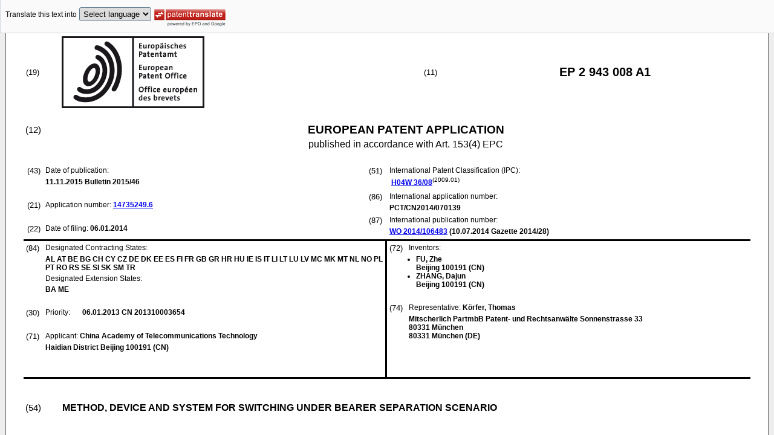

--- FILE ---
content_type: text/html
request_url: https://data.epo.org/publication-server/rest/v1.0/publication-dates/20151111/patents/EP2943008NWA1/document.html
body_size: 29623
content:
<!DOCTYPE html
  PUBLIC "-//W3C//DTD HTML 4.01 Transitional//EN" "http://www.w3.org/TR/html4/loose.dtd">
<html>
   <head>
      <meta http-equiv="Content-Type" content="text/html; charset=UTF-8">
      <meta name="description" content="METHOD, DEVICE AND SYSTEM FOR SWITCHING UNDER BEARER SEPARATION SCENARIO - Patent 2943008">
      <title>METHOD, DEVICE AND SYSTEM FOR SWITCHING UNDER BEARER SEPARATION SCENARIO - Patent 2943008</title>
      <link rel="stylesheet" type="text/css" href="https://data.epo.org/publication-server/css/ep-patent.css"><script type="text/javascript" src="https://data.epo.org/publication-server/js/resources.js"></script><script type="text/javascript" src="https://data.epo.org/publication-server/js/third-party/eventsource.0.0.12.min.js"></script><script type="text/javascript" src="https://data.epo.org/publication-server/js/third-party/jquery-1.9.0.min.js"></script><script type="text/javascript" src="https://data.epo.org/publication-server/js/third-party/jquery.i18n.properties-min-1.0.9.js"></script><script type="text/javascript" src="https://data.epo.org/publication-server/js/machine-translation-min-1.8.3.js"></script><script type="text/javascript">
            
        // The resources.js has generated a "language" variable in the global scope containing the user's interface language.
        $(document).ready(function () {
          // The Publication Server provides its own proxy to the translation service.
	epo.translate.configuration.serviceUrl = "https://data.epo.org/publication-server/pt";
        // Display the Publication Server disclaimer in the toolbar only in maximized view
        epo.translate.configuration.disclaimer = ! ! epo.util.UriUtils.getParameterByName("disclaimer");
        // Define event handlers in order to notify the publication server wrapping page about user actions in the toolbar in the iframe
        var handlers = {
          onToolbarInitialized: function (disclaimer) {
            if (! ! parent && ! ! parent.onToolbarInitialized) {
              parent.onToolbarInitialized(disclaimer);
            }
          },
          onTranslationReset: function (disclaimer) {
            if (! ! parent && ! ! parent.onTranslationReset) {
              parent.onTranslationReset(disclaimer);
            }
          },
          onTranslationStarted: function (language, disclaimer) {
            if (! ! parent && ! ! parent.onTranslationStarted) {
              parent.onTranslationStarted(language, disclaimer);
            }
          }
        };
	var path = "2015/46/DOC/EPNWA1/EP14735249NWA1/EP14735249NWA1.xml";
  var lang = "en";
	// EPO provides the translate image
	//epo.translate.configuration.translateImageUrl = "https://data.epo.org/publication-server/proxy/https://www.epo.org/images/epo_google_translate.gif";
        // Initialize the EPO machine translation toolbar
        new epo.translate.MachineTranslation(path, lang, null, $, "epo_translation_toolbar", "patent-content", language, handlers).initialize();
});

        </script></head>
   <body class="t1" lang="en">
      <div id="epo_translation_toolbar"></div>
      <div id="patent-content">
         <table width="100%">
            <tr>
               <td width="55%">
                  <table width="100%" cellspacing="0">
                     <tbody>
                        <tr>
                           <td valign="middle" class="ci2 skiptranslate">(19)</td>
                           <td valign="middle" class="skiptranslate"><img src="https://data.epo.org/publication-server/img/EPO_BL_WORD.jpg"></td>
                        </tr>
                     </tbody>
                  </table>
               </td>
               <td width="5%" class="ci2 skiptranslate">(11)</td>
               <td width="40%" class="inid_11 skiptranslate">EP&nbsp;2&nbsp;943&nbsp;008&nbsp;A1</td>
            </tr>
         </table><br><table width="100%">
            <tr>
               <td width="5%" class="ci1 skiptranslate">(12)</td>
               <td width="95%" class="inid_12">EUROPEAN PATENT APPLICATION</td>
            </tr>
            <tr>
               <td></td>
               <td class="inid_121EP">published in accordance with Art. 153(4) EPC</td>
            </tr>
         </table><br><table width="100%">
            <tr>
               <td class="t2c1">
                  <table width="100%">
                     <tr>
                        <td valign="top" width="5%" class="ci2 skiptranslate">(43)</td>
                        <td valign="top" width="95%" class="t2">Date of publication:</td>
                     </tr>
                     <tr>
                        <td></td>
                        <td class="t2 bold skiptranslate"><span class="skiptranslate">11.11.2015</span>&nbsp;Bulletin&nbsp;2015/46</td>
                     </tr>
                  </table><br><table width="100%">
                     <tr>
                        <td valign="top" width="5%" class="ci2 skiptranslate">(21)</td>
                        <td valign="top" width="95%" class="t2">Application number: <span class="bold skiptranslate"><a href="https://register.epo.org/application?number=EP14735249&amp;tab=main&amp;lng=en" TARGET="_blank">14735249.6</a></span></td>
                     </tr>
                  </table><br><table width="100%">
                     <tr>
                        <td valign="top" width="5%" class="ci2 skiptranslate">(22)</td>
                        <td valign="top" width="95%" class="t2">Date of filing:<span class="bold skiptranslate">&nbsp;<span class="skiptranslate">06.01.2014</span></span></td>
                     </tr>
                  </table>
               </td>
               <td class="t2c2">
                  <table width="100%">
                     <tr>
                        <td valign="top" width="5%" class="ci2 skiptranslate">(51)</td>
                        <td valign="top" width="95%" class="t2">International Patent Classification (IPC):&nbsp;
                           <table width="100%">
                              <tr>
                                 <td valign="top" width="50%" class="t2 skiptranslate"><span style="font-weight:bold"><a href="http://www.wipo.int/ipcpub/?level=a&amp;lang=en&amp;symbol=H04W0036080000&amp;priorityorder=yes&amp;refresh=page&amp;version=20090101" target="_blank">H04W<span class="tps">&nbsp;</span>36/08</a></span><sup>(2009.01)</sup><br></td>
                                 <td valign="top" width="50%" class="t2 skiptranslate"></td>
                              </tr>
                           </table>
                        </td>
                     </tr>
                  </table>
                  <table width="100%">
                     <tr>
                        <td valign="top" width="5%" class="ci2 skiptranslate">(86)</td>
                        <td valign="top" width="95%" class="t2">International application number:</td>
                     </tr>
                     <tr>
                        <td></td>
                        <td class="t2 bold skiptranslate">PCT/CN2014/070139</td>
                     </tr>
                  </table>
                  <table width="100%">
                     <tr>
                        <td valign="top" width="5%" class="ci2 skiptranslate">(87)</td>
                        <td valign="top" width="95%" class="t2">International publication number:</td>
                     </tr>
                     <tr>
                        <td></td>
                        <td class="t2 bold skiptranslate"><!--MANTIS#0179962 ipun via buildWipoNumber()--><a href="http://www.wipo.int/patentscope/search/en/WO2014106483" target="_blank">WO&nbsp;2014/106483</a>&nbsp;(<span class="skiptranslate">10.07.2014</span>&nbsp;Gazette&nbsp;2014/28)</td>
                     </tr>
                  </table>
               </td>
            </tr>
         </table>
         <table width="100%" cellspacing="0">
            <tr>
               <td valign="top" width="50%" cellspacing="0" style="border-top:3px solid black; border-right:3px solid black">
                  <table width="100%">
                     <tr>
                        <td valign="top" width="5%" class="ci2 skiptranslate">(84)</td>
                        <td valign="top" width="95%" class="t2">Designated Contracting States:</td>
                     </tr>
                     <tr>
                        <td></td>
                        <td class="t2 bold skiptranslate">AL AT BE BG CH CY CZ DE DK EE ES FI FR GB GR HR HU IE IS IT LI LT LU LV MC MK MT NL
                           NO PL PT RO RS SE SI SK SM TR </td>
                     </tr>
                     <tr>
                        <td></td>
                        <td class="t2">Designated Extension States:</td>
                     </tr>
                     <tr>
                        <td></td>
                        <td class="t2 bold skiptranslate">BA ME </td>
                     </tr>
                  </table><br><table width="100%">
                     <tr>
                        <td valign="top" width="5%" class="ci2 skiptranslate">(30)</td>
                        <td valign="top" width="10%" class="t2">Priority:</td>
                        <td width="85%" valign="top" class="t2 bold skiptranslate"><span class="skiptranslate">06.01.2013</span>&nbsp;CN&nbsp;201310003654<br></td>
                     </tr>
                  </table><br><table width="100%">
                     <tr>
                        <td valign="top" width="5%" class="ci2 skiptranslate">(71)</td>
                        <td valign="top" width="95%" class="t2">Applicant: <span class="bold skiptranslate">China Academy of Telecommunications Technology</span></td>
                     </tr>
                     <tr>
                        <td></td>
                        <td class="t2 bold skiptranslate">Haidian District
                           Beijing 100191&nbsp;(CN)</td>
                     </tr>
                  </table><br></td>
               <td valign="top" width="50%" style="border-top:3px solid black">
                  <table width="100%">
                     <tr>
                        <td valign="top" width="5%" class="ci2 skiptranslate">(72)</td>
                        <td valign="top" width="95%" class="t2">Inventors:</td>
                     </tr>
                     <tr>
                        <td></td>
                        <td class="t2 bold skiptranslate">
                           <ul class="li2">
                              <li>FU, Zhe<br>Beijing 100191&nbsp;(CN)</li>
                              <li>ZHANG, Dajun<br>Beijing 100191&nbsp;(CN)</li>
                           </ul>
                        </td>
                     </tr>
                  </table><br><table width="100%">
                     <tr>
                        <td valign="top" width="5%" class="ci2 skiptranslate">(74)</td>
                        <td valign="top" width="95%" class="t2">Representative: <span class="bold skiptranslate">Körfer, Thomas&nbsp;</span></td>
                     </tr>
                     <tr>
                        <td></td>
                        <td class="t2 bold skiptranslate">Mitscherlich PartmbB 
                           Patent- und Rechtsanwälte 
                           Sonnenstrasse 33<br>80331 München<br>80331 München&nbsp;(DE)</td>
                     </tr>
                  </table><br></td>
            </tr>
            <tr>
               <td style="border-bottom:3px solid black; border-right:3px solid black ">&nbsp;</td>
               <td valign="bottom" style="border-bottom:3px solid black">&nbsp;</td>
            </tr>
         </table>
         <div><br><br><table width="100%">
               <tr>
                  <td width="5%" class="ci1 skiptranslate">(54)</td>
                  <td class="t1 bold">METHOD, DEVICE AND SYSTEM FOR SWITCHING UNDER BEARER SEPARATION SCENARIO</td>
               </tr>
            </table><br><br></div>
         <div>
            <table width="100%">
               <tr>
                  <td width="50%" class="t2"><span class="ci2 skiptranslate"><a name="ABSTRACT">(57)</a></span>&nbsp;Disclosed are a method, device and system for switching under a bearer separation
                     scenario, which solve the problem that there are no specific implementation solutions
                     when a UE switches among macro eNBs or processing solutions of data transmission during
                     the switching process, aiming at the bearer separation scenario in the existing protocol.
                     The method of the embodiments of the present application comprises: after a source
                     macro eNB determines that there is a need for performing a switching process of a
                     UE, sending a switching request to each spare target macro eNB, the switching request
                     carrying information for indicating that the UE is in a bearer-separated state and
                     information about the local node where the UE is currently located, and/or the bearer
                     information about the UE which is currently on the local node; and selecting a target
                     macro eNB to switch to for the UE from the spare target macro eNBs which return switching
                     request responses, sending the switching commands carried in the switching request
                     responses returned from the switch target macro eNB to the UE, stopping sending data
                     to the UE and stopping receiving data sent from the UE.<br></td>
                  <td><br><img src="https://data.epo.org/publication-server/image?imagePath=2015/46/DOC/EPNWA1/EP14735249NWA1/imgaf001" height="328" width="254"><br></td>
               </tr>
            </table>
         </div>
         <div data-part="description" lang="en">
            <div lang="en"><br><br><a name="DESCRIPTION"><span class="bold">Description</span></a><br><br></div>
            <div><br><span style="font-weight:bold" class="skiptranslate"><a name="p0001"></a>[0001]</span>&nbsp;This application claims the benefit of Chinese Patent Application No. <a class="skiptranslate" name="pcit0001">201310003654.5</a>, filed with the State Intellectual Property Office of People's Republic of China
               on January 06, 2013 and entitled "Method, device and system for switching under a
               bearer separation scenario", which is hereby incorporated by reference in its entirety.<br></div>
            <p style="font-weight:bold">Field</p><br><div><br><span style="font-weight:bold" class="skiptranslate"><a name="p0002"></a>[0002]</span>&nbsp;The present invention relates to the field of wireless communications and particularly
               to a method, device and system for performing handover under a bearer separation scenario.<br></div>
            <p style="font-weight:bold">Background</p><br><div><br><span style="font-weight:bold" class="skiptranslate"><a name="p0003"></a>[0003]</span>&nbsp;At present an Evolved Universal Terrestrial Radio Access Network (E-UTRAN) consists
               of evolved Node Bs (eNBs), and Fig.1 illustrates the network architecture of the E-UTRAN,
               where an eNB functions as an access network and communicates with a User Equipment
               (UE) via an air interface. There are both a control plane connection and a user plane
               connection between the UE and the eNB.<br></div>
            <div><br><span style="font-weight:bold" class="skiptranslate"><a name="p0004"></a>[0004]</span>&nbsp;Each UE attached to the network is served by a Mobility Management Entity (MME) which
               is referred to a serving MME of the UE, and the MME is connected with the eNB via
               an S1-MME interface which provides the UE with control plane services including mobility
               management and bearer management functions; and each UE attached to the network is
               served by a Serving Gateway (S-GW) which is referred to as a serving S-GW of the UE.
               The S-GW is connected with the eNB via an S1-U interface which providing the UE with
               user plane services, and user plane data of the UE are transmitted between the S-GW
               and the eNB over an S1-U bearer.<br></div>
            <div><br><span style="font-weight:bold" class="skiptranslate"><a name="p0005"></a>[0005]</span>&nbsp;As there is a constantly growing demand of subscribers for a data service rate and
               a service capacity, the traditional scheme for the network with single-layer coverage
               by a macro eNB has not been able to satisfy the demand of the subscribers, so layered
               network deployment has been introduced in the 3<sup>rd</sup> Generation Partnership Project (3GPP), and Fig.2 illustrates the network architecture
               of the layered network, where a macro eNB provides underlying coverage, and a low-power
               local eNB provides hotspot coverage; and there is a data/signaling interface (which
               can be a wired or wireless interface) between the local node and the macro eNB, and
               a UE can operate while being served by the macro eNB or the local eNB.<br></div>
            <div><br><span style="font-weight:bold" class="skiptranslate"><a name="p0006"></a>[0006]</span>&nbsp;Since a cell controlled by the local eNB (e.g., a small cell) has such a small coverage
               area that there are a small number of UEs served by the cell, a UE connected with
               the local eNB tends to be provided with a higher quality of service, e.g., a higher
               service rate, a link with a higher quality, etc. Thus when a UE connected with the
               macro eNB enters the coverage area of the cell controlled by the local eNB, the UE
               can be transferred to the local eNB to obtain the service provided by the local eNB;
               and when the UE leaves away from the coverage area of the cell controlled by the local
               eNB, the UE needs to be transferred to a cell controlled by the macro eNB to keep
               wirelessly connected.<br></div>
            <div><br><span style="font-weight:bold" class="skiptranslate"><a name="p0007"></a>[0007]</span>&nbsp;Fig.3 illustrates a X2 handover process including the following operations in the
               existing Long Term Evolution (LTE):
               
               <p class="dec novs">Operation 301: A source eNB configures a UE for measurement, and the UE performs measurement
                  according to received measurement configuration information;</p>
               <p class="dec novs">Operation 302: The UE reports a measurement result to the source eNB to assist the
                  source eNB in making a handover decision;</p>
               <p class="dec novs">Operation 303: The source eNB makes a measurement decision. If the source eNB decides
                  to perform handover, then the process continues with subsequent operations;</p>
               <p class="dec novs">Operation 304: The source eNB transmits a handover request message carrying handover
                  preparation related information to a target eNB;</p>
               <p class="dec novs">Operation 305: The target eNB performs admission control according to the received
                  handover request message and configures a new bearer including a Signaling Radio Bearer
                  (SRB), and Packet Data Convergence (PDCP), Radio Link Control (RLC), Media Access
                  Control (MAC) and other entities. If the configuration succeeds, then the operation
                  306 will be performed;</p>
               <p class="dec novs">Operation 306: The target eNB returns a handover request response message to the source
                  eNB;</p>
               <p class="dec novs">Operation 307: The source signals a received handover command to the UE in a Radio
                  Resource Control (RRC) reconfiguration message and also stops data from being transmitted
                  and received with the present eNB for the UE; and the UE stops data from being transmitted
                  and received with the source eNB upon reception of the RRC reconfiguration message;</p>
               <p class="dec novs">Operation 308: The source eNB transmits Serial Number (SN) state information of ongoing
                  data transmission to the target eNB;</p>
               <p class="dec novs">Operation 309: The UE initiates an uplink/downlink synchronization procedure to the
                  target eNB, and initiates a non-contention random access procedure after downlink
                  synchronization is completed;</p>
               <p class="dec novs">Operation 310: The target eNB returns a Random Access Channel (RACH) Response message
                  carrying an uplink resource, and a Timing Advance (TA) of the UE, allocated for the
                  UE;</p>
               <p class="dec novs">After the uplink synchronization is completed, the UE transmits and receives a user
                  plane bearer and a control plane bearer using a new security key and the new PDCP,
                  RLC and MAC entities;</p>
               <p class="dec novs">Operation 311: The UE returns a handover completion message (i.e., an RRC reconfiguration
                  complete message) to the target eNB; and thereafter the UE can transmit and receive
                  data with the target eNB;</p>
               <p class="dec novs">Correspondingly the target eNB returns an RLC Acknowledgement (ACK) message upon reception
                  of the RRC reconfiguration complete message; and the UE starts to transmit uplink
                  data of the user plane upon reception of the ACK message to the RRC reconfiguration
                  complete message;</p>
               <p class="dec novs">Operation 312: The target eNB initiates a Path Switch Request to an MME;</p>
               <p class="dec novs">Operation 313: The MME initiates a Bearer Modify Request to an S-GW;</p>
               <p class="dec novs">Operation 314: The S-GW switches the path;</p>
               <p class="dec novs">Operation 315: The S-GW returns a Bearer Modify Response to the MME;</p>
               <p class="dec novs">Operation 316: The MME returns a Path Switch Response to the target eNB; and thus
                  the path has been switched;</p>
               <p class="dec novs">Operation 317: The target eNB transmits a UE Context Release instruction to the source
                  eNB; and</p>
               <p class="dec novs">Operation 318: The source eNB releases the related resource allocated for the switched
                  UE.</p><br></div>
            <div><br><span style="font-weight:bold" class="skiptranslate"><a name="p0008"></a>[0008]</span>&nbsp;Since there are such a large number of local eNBs with small coverage that the UE
               may be handed over frequently between the cell corresponding to the macro eNB and
               the cell corresponding to the local eNB, a network deployment scenario where the user
               plane is separated from the control plane has been introduced in order to lower the
               frequency at which the UE is handed over, and at this time the UE is connected with
               both of the eNBs, and there are the following two network architectures proposed at
               present where bearers are separated:<br></div>
            <div><br><span style="font-weight:bold" class="skiptranslate"><a name="p0009"></a>[0009]</span>&nbsp;In a first architecture as illustrated in Fig.4, all of SRBs of the UE are maintained
               at the macro eNB, and all or a part of Data Radio Bearers (DRBs) are transferred to
               the local eNB for transmission, where an interface represented in dotted lines exist
               only if a part of the DRBs are separated.<br></div>
            <div><br><span style="font-weight:bold" class="skiptranslate"><a name="p0010"></a>[0010]</span>&nbsp;In a second architecture as illustrated in Fig.5, this architecture differs from
               the first architecture generally in that the local eNB can perform a part of RRC management
               functions (e.g., radio resource management or measurement, etc.), but RRC connections
               are still maintained at he macro eNB.<br></div>
            <div><br><span style="font-weight:bold" class="skiptranslate"><a name="p0011"></a>[0011]</span>&nbsp;For the deployment of a HetNet, such a scenario may occur that a small cell is deployed
               in a macro coverage area of a plurality of macro eNBs, as illustrated in Fig.6, where
               the small cell is located in an area in which two macro eNBs overlap, and in this
               scenario, the performance in the edge area of the macro eNB and the satisfaction of
               an edge user can be improved. The UE for which bearers are separated may need to be
               handed over from one of the macro eNB (referred to a source macro eNB) to the other
               macro eNB (referred to a target macro eNB), and then there has been absent in the
               existing protocol a solution to the UE performing handover between the macro eNBs
               in the bear separation scenario, particularly in the bear separation scenario where
               the local eNB or the small cell is shared by the plurality of macro eNBs.<br></div>
            <div><br><span style="font-weight:bold" class="skiptranslate"><a name="p0012"></a>[0012]</span>&nbsp;In summary, there has been absent in the existing protocol a particular solution
               to performing handover of a UE between macro eNBs, and a particular solution to transmitting
               data in the handover process, in the bear separation scenario.<br></div>
            <p style="font-weight:bold">Summary</p><br><div><br><span style="font-weight:bold" class="skiptranslate"><a name="p0013"></a>[0013]</span>&nbsp;Embodiments of the invention provide a method, device and system for perform handover
               in a bearer separation scenario so as to address the absence in the existing protocol
               of a particular solution to a handover of a UE between macro eNBs, and a particular
               solution to transmitting data in the handover process, in the bearer separation scenario.<br></div>
            <div><br><span style="font-weight:bold" class="skiptranslate"><a name="p0014"></a>[0014]</span>&nbsp;An embodiment of the invention provides a method for switching in a bear separation
               scenario, the method including:
               
               <p class="dec novs">transmitting, by a source macro evolved Node B, eNB, a handover request to each candidate
                  target macro eNB upon determining that there is a need for performing a handover of
                  a User Equipment, UE, wherein the handover request carries state information indicating
                  that bearers are separated for the UE, and information about a local node where the
                  UE currently resides and/or information about current bearers of the UE at the local
                  node; and</p>
               <p class="dec novs">selecting, by the source macro eNB, from candidate target macro eNBs returning a handover
                  request response, a target macro eNB to perform the handover for the UE, transmitting
                  a handover command carried in the handover request response returned by the handover
                  target macro eNB to the UE, and stopping transmitting data to the UE and receiving
                  data transmitted by the UE.</p><br></div>
            <div><br><span style="font-weight:bold" class="skiptranslate"><a name="p0015"></a>[0015]</span>&nbsp;An embodiment of the invention provides a method for performing handover in a bearer
               separation scenario, the method including:
               
               <p class="dec novs">making, by a candidate target macro evolved Node B, eNB, an admission decision upon
                  reception of a handover request transmitted by a source macro eNB, wherein the handover
                  request carries state information indicating that bearers are separated for a User
                  Equipment, UE; and</p>
               <p class="dec novs">performing, by the candidate target macro eNB, underlying configuration of the UE
                  at the present eNB, and returning a handover request response message to the source
                  macro eNB, upon determining that the present eNB allows the UE to be admitted and
                  supports bearer separation, wherein the handover request response carries a handover
                  command carrying a bearer separation support acknowledgement message and instructing
                  the UE to perform the handover.</p><br></div>
            <div><br><span style="font-weight:bold" class="skiptranslate"><a name="p0016"></a>[0016]</span>&nbsp;An embodiment of the invention provides a method for performing handover in a bearer
               separation scenario, the method including:
               
               <p class="dec novs">stopping, by a User Equipment, UE, transmitting data to a source macro evolved Node
                  B, eNB and receiving data transmitted by the source macro eNB, and initiating a synchronization
                  procedure to a handover target macro eNB, upon reception of a handover command, transmitted
                  by the source macro eNB, carrying a bearer separation support acknowledgement message,
                  wherein the UE stops transmitting data to a local node and receiving data transmitted
                  by the local node, or keeps on transmitting data to the local node and receiving data
                  transmitted by the local node; and</p>
               <p class="dec novs">transmitting, by the UE, data respectively with the handover target macro eNB and
                  the local node after completing the synchronization procedure with the handover target
                  macro eNB.</p><br></div>
            <div><br><span style="font-weight:bold" class="skiptranslate"><a name="p0017"></a>[0017]</span>&nbsp;An embodiment of the invention provides a method for performing handover in a bearer
               separation scenario, the method including:
               
               <p class="dec novs">receiving, by a local node, configuration information transmitted by a source macro
                  evolved Node B, eNB, or a handover target macro eNB; and</p>
               <p class="dec novs">transmitting, by the local node, data respectively with the User Equipment, UE, and
                  the handover target macro eNB using security parameters, carried in the configuration
                  information, configured by the handover target macro eNB,</p>
               <p class="dec novs">wherein the local node stops transmitting data to the UE and receiving data transmitted
                  by the UE, or keeps on transmitting data to the UE or receiving data transmitted by
                  the UE, in the handover procedure.</p><br></div>
            <div><br><span style="font-weight:bold" class="skiptranslate"><a name="p0018"></a>[0018]</span>&nbsp;An embodiment of the invention provides a macro eNB including:
               
               <p class="dec novs">a first processing module configured to transmit a handover request to each candidate
                  target macro eNB upon determining that there is a need for performing a handover of
                  a User Equipment, UE, wherein the handover request carries state information indicating
                  that bearers are separated for the UE, and information about a local node where the
                  UE currently resides and/or information about current bearers of the UE at the local
                  node; and</p>
               <p class="dec novs">a second processing module configured to select from candidate target macro eNBs returning
                  a handover request response a target macro eNB to perform the handover for the UE,
                  to transmit a handover command carried in the handover request response returned by
                  the handover target macro eNB to the UE, and to stop transmitting data to the UE and
                  receiving data transmitted by the UE.</p><br></div>
            <div><br><span style="font-weight:bold" class="skiptranslate"><a name="p0019"></a>[0019]</span>&nbsp;An embodiment of the invention provides another macro eNB including:
               
               <p class="dec novs">a first control module configured to make an admission decision upon reception of
                  a handover request transmitted by a source macro eNB, wherein the handover request
                  carries state information indicating that bearers are separated for a User Equipment,
                  UE; and</p>
               <p class="dec novs">a second control module configured to perform underlying configuration of the UE at
                  the present eNB, and to return a handover request response to the source macro eNB,
                  upon determining that the present eNB allows the UE to be admitted and supports bearer
                  separation, wherein the handover request response carries a handover command carrying
                  a bearer separation support acknowledgement message and instructing the UE to perform
                  the handover.</p><br></div>
            <div><br><span style="font-weight:bold" class="skiptranslate"><a name="p0020"></a>[0020]</span>&nbsp;An embodiment of the invention provides a user equipment including:
               
               <p class="dec novs">a first managing module configured to stop transmitting data to a source macro evolved
                  Node B, eNB, and receiving data transmitted by the source macro eNB, and to initiate
                  a synchronization procedure to a handover target macro eNB, upon reception of a handover
                  command, transmitted by the source macro eNB, carrying a bearer separation support
                  acknowledgement message, wherein the UE stops transmitting data to a local node and
                  receiving data transmitted by the local node, or keeps on transmitting data to the
                  local node and receiving data transmitted by the local node; and</p>
               <p class="dec novs">a second managing module configured to transmit data respectively with the handover
                  target macro eNB and the local node after completing the synchronization procedure
                  with the handover target macro eNB.</p><br></div>
            <div><br><span style="font-weight:bold" class="skiptranslate"><a name="p0021"></a>[0021]</span>&nbsp;An embodiment of the invention provides a local node including:
               
               <p class="dec novs">a receiving module configured to receive configuration information transmitted by
                  a source macro evolved Node B, eNB, or a handover target macro eNB; and</p>
               <p class="dec novs">a transmitting module configured to transmit data respectively with a User Equipment,
                  UE, and the handover target macro eNB using security parameters, carried in the configuration
                  information, configured by the handover target macro eNB,</p>
               <p class="dec novs">wherein the transmitting module stops transmitting data to the UE and receiving data
                  transmitted by the UE, or keeps on transmitting data to the UE or receiving data transmitted
                  by the UE, in the handover procedure.</p><br></div>
            <div><br><span style="font-weight:bold" class="skiptranslate"><a name="p0022"></a>[0022]</span>&nbsp;An embodiment of the invention provides a communication system including:
               
               <p class="dec novs">a source macro evolved Node B, eNB, configured to transmit a handover request to each
                  candidate target macro eNB upon determining that there is a need for performing a
                  handover for a User Equipment, UE, wherein the handover request carries state information
                  indicating that bearers are separated for the UE, and information about a local node
                  where the UE currently resides and/or information about current bearers of the UE
                  at the local node; and to select from candidate target macro eNBs returning a handover
                  request response a target macro eNB to perform the handover for the UE, to transmit
                  a handover command carried in the handover request response returned by the handover
                  target macro eNB to the UE, and to stop receiving data to the UE and receiving data
                  transmitted by the UE;</p>
               <p class="dec novs">the handover target macro eNB configured to make an admission decision upon reception
                  of the handover request transmitted by the source macro eNB; to perform underlying
                  configuration of the UE at the present eNB, and to return the handover request response
                  to the source macro eNB, upon determining that the present eNB allows the UE to be
                  admitted and supports bearer separation, wherein the handover request response carries
                  a switch command carrying a bearer separation support acknowledgement message and
                  instructing the UE to to perform the handover;</p>
               <p class="dec novs">the UE configured to stop transmitting data to the source macro eNB and receiving
                  data transmitted by the source macro eNB, and to initiate a synchronization procedure
                  to the handover target macro eNB, upon reception of the handover command, transmitted
                  by the source macro eNB, carrying the bearer separation support acknowledgement message,
                  wherein the UE stops transmitting data to the local node and receiving data transmitted
                  by the local node, or keeps on transmitting data to the local node and receiving data
                  transmitted by the local node; and to transmit data respectively with the handover
                  target macro eNB and the local node after completing the synchronization procedure
                  with the handover target macro eNB;</p>
               <p class="dec novs">the local node configured to receive configuration information transmitted by the
                  source macro eNB or the handover target macro eNB; and to transmit data respectively
                  with the UE and the handover target macro eNB using security parameters, carried in
                  the configuration information, configured by the handover target macro eNB, wherein
                  the local node stops transmitting data to the UE and receiving data transmitted by
                  the UE, or keeps on transmitting data to the UE or receiving data transmitted by the
                  UE, in the handover procedure.</p><br></div>
            <div><br><span style="font-weight:bold" class="skiptranslate"><a name="p0023"></a>[0023]</span>&nbsp;The embodiments of the invention proposes a particular solution to the handover of
               a UE, for which bearers are separated, from a source macro eNB to a target macro eNB,
               and a particular solution to processing data in the handover process, in the bearer
               separation scenario so as to address the absence in the existing protocol of a particular
               solution to the handover of the UE between the macro eNBs, and a particular solution
               to transmitting data in the handover process, in the bearer separation scenario.<br></div>
            <p style="font-weight:bold">Brief Description of the Drawings</p><br><div><br><span style="font-weight:bold" class="skiptranslate"><a name="p0024"></a>[0024]</span>&nbsp;
               
               <p class="dec novs">Fig.1 illustrates a schematic network architectural diagram of the E-UTRAN in the
                  prior art;</p>
               <p class="dec novs">Fig.2 illustrates a schematic structural diagram of layered network deployment in
                  the prior art;</p>
               <p class="dec novs">Fig.3 illustrates a schematic flow chart of the X2 handover process in the LTE system
                  in the prior art;</p>
               <p class="dec novs">Fig.4 illustrates a schematic diagram of the first network architecture where bearers
                  are separated;</p>
               <p class="dec novs">Fig.5 illustrates a schematic diagram of the second network architecture where bearers
                  are separated;</p>
               <p class="dec novs">Fig.6 illustrates a schematic structural diagram of the small cell being deployed
                  in the area where the macro eNBs overlap in the HetNet in the prior art;</p>
               <p class="dec novs">Fig.7 illustrates a flow chart of a method for performing handover by a source macro
                  eNB in a bear separation scenario according to an embodiment of the invention;</p>
               <p class="dec novs">Fig.8 illustrates a flow chart of a method for performing handover by a target eNB
                  in a bear separation scenario according to an embodiment of the invention;</p>
               <p class="dec novs">Fig.9 illustrates a flow chart of a method for performing handover by a UE in a bear
                  separation scenario according to an embodiment of the invention;</p>
               <p class="dec novs">Fig.10 illustrates a flow chart of a method for performing handover by a local node
                  in a bear separation scenario according to an embodiment of the invention;</p>
               <p class="dec novs">Fig.11 illustrates an interaction flow chart of a handover process in a first application
                  scenario according to an embodiment of the invention;</p>
               <p class="dec novs">Fig.12 illustrates an interaction flow chart of a handover process in a second application
                  scenario according to an embodiment of the invention;</p>
               <p class="dec novs">Fig.13 illustrates an interaction flow chart between respective devices in a first
                  approach according to an embodiment of the invention;</p>
               <p class="dec novs">Fig.14 illustrates an interaction flow chart between respective devices in a second
                  approach according to an embodiment of the invention;</p>
               <p class="dec novs">Fig.15 illustrates an interaction flow chart between respective devices in an approach
                  A according to an embodiment of the invention;</p>
               <p class="dec novs">Fig.16 illustrates an interaction flow chart between respective devices in an approach
                  B according to an embodiment of the invention;</p>
               <p class="dec novs">Fig.17 illustrates a schematic structural diagram of an macro eNB which is a source
                  macro eNB according to an embodiment of the invention;</p>
               <p class="dec novs">Fig.18 illustrates a schematic structural diagram of another macro eNB which is a
                  source macro eNB according to an embodiment of the invention;</p>
               <p class="dec novs">Fig.19 illustrates a schematic structural diagram of an macro eNB which is a target
                  macro eNB of the handover according to an embodiment of the invention;</p>
               <p class="dec novs">Fig.20 illustrates a schematic structural diagram of another macro eNB which is a
                  target macro eNB of the handover according to an embodiment of the invention;</p>
               <p class="dec novs">Fig.21 illustrates a schematic structural diagram of a user equipment according to
                  an embodiment of the invention;</p>
               <p class="dec novs">Fig.22 illustrates a schematic structural diagram of another user equipment according
                  to an embodiment of the invention;</p>
               <p class="dec novs">Fig.23 illustrates a schematic structural diagram of a local node according to an
                  embodiment of the invention;</p>
               <p class="dec novs">Fig.24 illustrates a schematic structural diagram of another local node according
                  to an embodiment of the invention; and</p>
               <p class="dec novs">Fig.25 illustrates a schematic structural diagram of a communication system according
                  to an embodiment of the invention.</p><br></div>
            <p style="font-weight:bold"><span style="font-weight:bold">Detailed Description of the Embodiments</span></p><br><div><br><span style="font-weight:bold" class="skiptranslate"><a name="p0025"></a>[0025]</span>&nbsp;The embodiments of the invention proposes a particular solution to performing handover
               for a UE, for which bearers are separated, from a source macro eNB to a target macro
               eNB, and a particular solution to transmitting data in the handover process, in the
               bear separation scenario so as to address the problem that there has been absent in
               the existing protocol a particular solution to performing handover of the UE between
               the macro eNBs, and a particular solution to transmitting data in the handover process,
               in the bear separation scenario.<br></div>
            <div><br><span style="font-weight:bold" class="skiptranslate"><a name="p0026"></a>[0026]</span>&nbsp;Referring to Fig.7, for a source macro eNB, a method for performing handover in a
               bearer separation scenario according to an embodiment of the invention includes the
               following operations:
               
               <p class="dec novs">Operation 71: A source macro eNB transmits a handover request to each candidate target
                  macro eNB upon determining that there is a need for performing a handover of a UE,
                  where the handover request carries state information indicating that bearers are separated
                  for the UE, and information about a local node where the UE currently resides and/or
                  information about current bearers of the UE at the local node;</p>
               <p class="dec novs">Here the source macro eNB can carry the information about the current bearers of the
                  UE at the local node (e.g., Data Radio Bearer (DRB) L2 configuration information)
                  in Access Stratum Configuration (AS-Config) information in handover preparation information
                  included in the handover request; and furthermore the AS-Config information can further
                  carry a current eNB ID, cell ID and/or radio resource configuration and other information
                  of the local node (e.g., a small cell under a local eNB) participating in transmission
                  of a bearer separation service.</p><br></div>
            <div><br><span style="font-weight:bold" class="skiptranslate"><a name="p0027"></a>[0027]</span>&nbsp;Preferably in order to enable the local node to take on transmission of the bearer
               separation service even after the handover, the source macro eNB carries the same
               Physical Cell Identifier (PCI) as a candidate handover target in Access Stratum Context
               (AS-Context) information in the handover preparation information so that the candidate
               target macro eNB can perform transmission of the bearer separation service with the
               local node according to the PCI.
               
               <p class="dec novs">Operation 72: The source macro eNB selects from the candidate target macro eNBs returning
                  a handover request response a target macro eNB to perform handover for the UE, receives
                  a handover command, returned by the handover target macro eNB, carrying a bearer separation
                  support acknowledgement message and instructing the UE to perform handover, transmits
                  the handover command carried in the handover request response returned by the handover
                  target macro eNB to the UE, and stops transmitting data to the UE and receiving data
                  transmitted from the UE.</p><br></div>
            <div><br><span style="font-weight:bold" class="skiptranslate"><a name="p0028"></a>[0028]</span>&nbsp;In the embodiment of the invention, in the operation 72, the source macro eNB transmits
               the handover command returned by the handover target macro eNB to the UE in an RRC
               Connection Reconfiguration message, where the handover command carries the bearer
               separation support acknowledgement message.
               
               <p class="dec novs">In the embodiment of the invention, in the operation 72, if the source macro eNB receives
                  the handover request response returned by only one candidate target macro eNB, then
                  the source macro eNB selects the candidate target macro eNB as the target macro eNB
                  to perform the handover; and</p>
               <p class="dec novs">If the source macro eNB receives the handover request response returned by at least
                  two candidate target macro eNBs, then the source macro eNB selects one of the at least
                  two candidate target macro eNBs as the handover target macro eNB.</p><br></div>
            <div><br><span style="font-weight:bold" class="skiptranslate"><a name="p0029"></a>[0029]</span>&nbsp;Preferably the handover request response returned by the handover target macro eNB
               carries configuration information for the current bearers of the UE at the present
               handover target macro eNB, configuration information for the bearers of the UE separated
               to the local node, respectively of the present handover target macro eNB, and radio
               link configuration information and/or service cell configuration information of the
               local node taking on transmission of the bearer separation service, and after the
               source macro eNB receives the handover request response returned by the handover target
               macro eNB, the method further includes:
               
               <p class="dec novs">The source macro eNB transmits the configuration information of the handover target
                  macro eNB respectively for the current bearers of the UE on the local node, and the
                  radio link configuration information and/or the service cell configuration information
                  of the local node to the local node.</p><br></div>
            <div><br><span style="font-weight:bold" class="skiptranslate"><a name="p0030"></a>[0030]</span>&nbsp;Preferably the handover request response returned by the handover target macro eNB
               carries security parameters configured by the handover target macro eNB, and the source
               macro eNB further transmits the security parameters configured by the handover target
               macro eNB, carried in the handover request response to the local node so that the
               local node transmits data using the security parameters configured by the handover
               target macro eNB.<br></div>
            <div><br><span style="font-weight:bold" class="skiptranslate"><a name="p0031"></a>[0031]</span>&nbsp;Preferably the handover command further carries security parameters configured by
               the handover target macro eNB so that the UE transmits data using the security parameters
               configured by the handover target macro eNB.<br></div>
            <div><br><span style="font-weight:bold" class="skiptranslate"><a name="p0032"></a>[0032]</span>&nbsp;Furthermore after the operation 72, the method further includes:
               
               <p class="dec novs">The source macro eNB releases resource related to the UE upon reception of a UE Context
                  Release Instruction transmitted by the handover target macro eNB to thereby complete
                  the current handover process.</p><br></div>
            <div><br><span style="font-weight:bold" class="skiptranslate"><a name="p0033"></a>[0033]</span>&nbsp;In the embodiment of the invention, the method further includes:
               
               <p class="dec novs">When the source macro eNB determines that the UE stops transmitting data to the local
                  node and receiving data transmitted by the local node, upon reception of the handover
                  command, the source macro eNB transmits a first notification message to the local
                  node to instruct the local node to stop transmitting data to the UE and receiving
                  data transmitted by the UE.</p><br></div>
            <div><br><span style="font-weight:bold" class="skiptranslate"><a name="p0034"></a>[0034]</span>&nbsp;Here the source macro eNB and the UE make an agreement on whether the UE stops transmitting
               data to the local node and receiving data transmitted by the local node, upon reception
               of the handover command; or the source macro eNB instructs the UE and the local node
               on whether to stop data from being transmitted between the UE and the local node;
               or the source macro eNB determines upon reception of a third informing message transmitted
               by the UE that the UE stops transmitting data to the local node and receiving data
               transmitted by the local node, upon reception of the handover command.<br></div>
            <div><br><span style="font-weight:bold" class="skiptranslate"><a name="p0035"></a>[0035]</span>&nbsp;In the embodiment of the invention, before the handover, the UE operates on both
               the source macro eNB and the local node, and transmits data respectively with the
               source macro eNB and the local node using security parameters configured by the source
               macro eNB; and after the UE is handed over successfully to the handover target macro
               eNB selected by the source macro eNB for the UE, the UE operates on both the handover
               target macro eNB and the local node, and transmits data respectively with the handover
               target macro eNB and the local node using the security parameters configured by the
               handover target macro eNB.<br></div>
            <div><br><span style="font-weight:bold" class="skiptranslate"><a name="p0036"></a>[0036]</span>&nbsp;Before the handover, the local node transmits data respectively with the source macro
               eNB and the UE using the security parameters configured by the source macro eNB; and
               after the UE is handed over successfully to the handover target macro eNB selected
               by the source macro eNB for the UE, the local node transmits data respectively with
               the handover target macro eNB and the UE using the security parameters configured
               by the handover target macro eNB.<br></div>
            <div><br><span style="font-weight:bold" class="skiptranslate"><a name="p0037"></a>[0037]</span>&nbsp;Further to the embodiment above, for a candidate target macro eNB, a method for performing
               handover in a bear separation scenario according to an embodiment of the invention
               includes the following operations as illustrated in Fig.8:
               
               <p class="dec novs">Operation 81: A candidate target macro eNB makes an admission decision upon reception
                  of a handover request transmitted by a source macro eNB, where the handover request
                  carries state information indicating that bearers are separated for a UE;</p><br></div>
            <div><br><span style="font-weight:bold" class="skiptranslate"><a name="p0038"></a>[0038]</span>&nbsp;The handover request transmitted by the source macro eNB carries the state information
               indicating that bearers are separated for the UE, and information about a local node
               where the UE currently resides and/or information about current bearers of the UE
               at the local node.<br></div>
            <div><br><span style="font-weight:bold" class="skiptranslate"><a name="p0039"></a>[0039]</span>&nbsp;Here the candidate target macro eNB makes the admission decision according to Qualities
               of Service (QoSs), current interference, load conditions, etc., of the bearers to
               be admitted (i.e., the current bearers of the UE at the source macro eNB) by referring
               to the handover request transmitted by the source macro eNB.<br></div>
            <div><br><span style="font-weight:bold" class="skiptranslate"><a name="p0040"></a>[0040]</span>&nbsp;Operation 82: The candidate target macro eNB performs underlying configuration of
               the UE at the present eNB, and returns a handover request response to the source macro
               eNB, upon determining that the present eNB allows the UE to be admitted and supports
               bearer separation, where the handover request response carries a handover command
               carrying a bearer separation support acknowledgement message and instructing the UE
               to perform handover.<br></div>
            <div><br><span style="font-weight:bold" class="skiptranslate"><a name="p0041"></a>[0041]</span>&nbsp;Preferably the handover command carries security parameters configured by the candidate
               target macro eNB.<br></div>
            <div><br><span style="font-weight:bold" class="skiptranslate"><a name="p0042"></a>[0042]</span>&nbsp;In the embodiment of the invention, in the operation 82, after the candidate target
               macro eNB knows from the handover request transmitted by the source macro eNB that
               bearers are separated for the UE, and information about the local node where the UE
               currently resides and/or the information about the current bearers of the UE at the
               local node, the candidate target macro eNB determines whether the candidate target
               macro eNB supports bearer separation and whether there is a need for updating the
               separated bearers (for example, the candidate target macro eNB determines whether
               to adjust the number of bearers at the local node, or to update configuration information
               of bearers separated to the local node, etc.);<br>
               If the candidate target macro eNB supports bearer separation, then the handover request
               response returned to the source macro eNB carries the bearer separation support acknowledgement
               message.<br></div>
            <div><br><span style="font-weight:bold" class="skiptranslate"><a name="p0043"></a>[0043]</span>&nbsp;In the embodiment of the invention, the underlying configuration, performed by the
               candidate target macro eNB, of the UE at the present eNB includes: RLC configuration
               information, MAC configuration information, specific physical layer configuration
               information (including Physical Downlink Shared Channel (PDSCH) specific configuration
               and Physical Uplink Control Channel (PUCCH) specific configuration, Physical Uplink
               Shared Channel (PUSCH) specific configuration, uplink power control specific configuration,
               etc.), Random Access Channel (RACH) specific configuration information, etc.<br></div>
            <div><br><span style="font-weight:bold" class="skiptranslate"><a name="p0044"></a>[0044]</span>&nbsp;Preferably in the operation 82, the handover command in the handover request response
               returned by the candidate target macro eNB to the source macro eNB carries configuration
               information of the present eNB respectively for current bearers of the UE at the present
               eNB (e.g., SRBs and corresponding DRBs), configuration information of bearers of the
               UE separated to the local node, and radio link configuration information and/or service
               cell configuration information of the local node taking on transmission of the bearer
               separation service.<br></div>
            <div><br><span style="font-weight:bold" class="skiptranslate"><a name="p0045"></a>[0045]</span>&nbsp;Preferably in the operation 82, the candidate target macro eNB can reselect a local
               node handover cell for the UE according to the admission measurement decision. After
               the candidate target macro eNB selects the other local node handover cell, the candidate
               target macro eNB transmits a handover admission request to the updated local node,
               where the request message includes the identifier of the UE, and the configuration
               information of the bearer and the radio resource configuration information of the
               UE at the original local node, and the target macro eNB adjusts the configuration
               information of the bearer transmitted at the local node. The updated local node makes
               an admission decision and feeds back a handover admission request message according
               to the request message of the target macro eNB, where the feedback information includes
               the identifier of the UE, and configuration information of the bearer and radio resource
               configuration information of the UE admitted by the local node. Thereafter the target
               macro eNB notifies the source macro eNB of the bearer configuration information and
               the radio resource configuration information of the present eNB for the UE, information
               about the updated local node to which bearers are separated, the configuration information
               of the bearer and the radio resource configuration information at the updated local
               node to which bearers are separated, etc. The source macro eNB can notify the original
               local node of the handover request feedback information notified by the target macro
               eNB. Thereafter data carried over those bearers of the original local node which are
               not acknowledged or transmitted are forwarded from the original local node or the
               source eNB to the target macro eNB and/or the updated local node.<br></div>
            <div><br><span style="font-weight:bold" class="skiptranslate"><a name="p0046"></a>[0046]</span>&nbsp;Preferably if the candidate target macro eNB is a handover target macro eNB selected
               by the source macro eNB for the UE, then after the handover target macro eNB determines
               that the handover target macro eNB allows the UE to be admitted, and before the handover
               target macro eNB returns the handover request response to the source macro eNB, the
               method further includes:<br></div>
            <div><br><span style="font-weight:bold" class="skiptranslate"><a name="p0047"></a>[0047]</span>&nbsp;The handover target macro eNB sets up a dedicated bearer connection with the local
               node or the updated local node and transmits the configuration information of the
               present eNB respectively for the current bearers of the UE at the local node, and
               the radio link configuration information and/or the service cell configuration information
               of the local node to the local node over the dedicated bearer connection.<br></div>
            <div><br><span style="font-weight:bold" class="skiptranslate"><a name="p0048"></a>[0048]</span>&nbsp;Preferably if the local node is changed during the handover, then the handover target
               macro eNB further notifies the updated local node of information about the original
               local node including the identifier of the original local node, the bearer configuration
               information at the original local node, the radio resource configuration information
               of the original local node, etc. The updated local node subsequently will set up a
               dedicated bearer connection with the original local node, and receives user data forwarded
               from the original local node or receives user data obtained by the handover target
               macro eNB from the source macro eNB or forwarded from the original local node.<br></div>
            <div><br><span style="font-weight:bold" class="skiptranslate"><a name="p0049"></a>[0049]</span>&nbsp;Preferably if the local node is changed during the handover, then the source macro
               eNB notifies the original local node that the local node of the UE is changed upon
               obtaining a local node change indication notified from the handover target macro eNB,
               and the original local node stops data from being transmitted and processed with the
               user.<br></div>
            <div><br><span style="font-weight:bold" class="skiptranslate"><a name="p0050"></a>[0050]</span>&nbsp;Preferably the handover target macro eNB further transmits security parameters configured
               by the present eNB to the local node over the dedicated bearer connection so that
               the local node transmits data using the security parameters configured by the handover
               target macro eNB.<br></div>
            <div><br><span style="font-weight:bold" class="skiptranslate"><a name="p0051"></a>[0051]</span>&nbsp;Furthermore after the synchronization procedure of the handover target macro eNB
               with the UE is completed, the method further includes:<br></div>
            <div><br><span style="font-weight:bold" class="skiptranslate"><a name="p0052"></a>[0052]</span>&nbsp;The handover target macro eNB transmits uplink resource allocation and timing synchronization
               information to the UE;<br></div>
            <div><br><span style="font-weight:bold" class="skiptranslate"><a name="p0053"></a>[0053]</span>&nbsp;The handover target macro eNB performs uplink/downlink transmission of data with
               the UE, and transmits a Path Switch Request to a Core Network (CN), upon reception
               of a Handover Completion message returned by the UE;<br></div>
            <div><br><span style="font-weight:bold" class="skiptranslate"><a name="p0054"></a>[0054]</span>&nbsp;The handover target macro eNB transmits a UE Context Release instruction to the source
               macro eNB upon reception of a Path Switch Request Response returned by the core network
               so that the source macro eNB releases corresponding resources to thereby complete
               the current handover process.<br></div>
            <div><br><span style="font-weight:bold" class="skiptranslate"><a name="p0055"></a>[0055]</span>&nbsp;In the embodiment of the invention, the method further includes:
               
               <p class="dec novs">The handover target macro eNB transmits a first instruction message to the local node
                  upon reception of a Transmission Resume Request transmitted by the UE to instruct
                  the local node to resume transmission of data to the UE and reception of data transmitted
                  by the UE.</p><br></div>
            <div><br><span style="font-weight:bold" class="skiptranslate"><a name="p0056"></a>[0056]</span>&nbsp;Further to the embodiment above, for the UE, a method for performing handover in
               a bearer separation scenario according to an embodiment of the invention includes
               the following operations as illustrated in Fig.9:
               
               <p class="dec novs">Operation 91: A UE stops transmitting data to a source macro eNB and receiving data
                  transmitted by the source macro eNB, and initiates a synchronization procedure to
                  a handover target macro eNB, upon reception of a handover command, transmitted by
                  the source macro eNB, carrying a bearer separation support acknowledgement message,
                  where the UE stops transmitting data to a local node and receiving data transmitted
                  by the local node, or keeps on transmitting data to the local node and receiving data
                  transmitted by the local node.</p>
               <p class="dec novs">Operation 92: The UE transmits data respectively with the handover target macro eNB
                  and the local node after completing the synchronization procedure with the handover
                  target macro eNB.</p><br></div>
            <div><br><span style="font-weight:bold" class="skiptranslate"><a name="p0057"></a>[0057]</span>&nbsp;Here the UE is synchronized with the handover target macro eNB as follows:
               
               <p class="dec novs">The UE initiates a Random Access (RA) procedure to the handover target macro eNB after
                  completing downlink synchronization;</p>
               <p class="dec novs">The handover target macro eNB returns an RACH Response message, carrying a TA value
                  adjusted by the present eNB and other information, to the UE upon reception of a preamble;</p>
               <p class="dec novs">The UE acknowledges a handover success by returning a handover completion message
                  (i.e., RRC reconfiguration complete message) to the handover target macro eNB;</p>
               <p class="dec novs">Upon reception of the handover completion message, the handover target macro eNB returns
                  an RLC ACK message to the UE, and also begins transmitting downlink data, transmits
                  a Path Switch Request to a core network, and instructs the source macro eNB to release
                  bearers related to the UE and a context of the UE, upon reception of a Path Switch
                  Request transmitted by the core network; and</p>
               <p class="dec novs">The UE transmits data with the handover target macro eNB upon reception of the ACK
                  message, and at this time the UE for which bearers are separated operates at both
                  the handover target macro eNB and the local node.</p><br></div>
            <div><br><span style="font-weight:bold" class="skiptranslate"><a name="p0058"></a>[0058]</span>&nbsp;Preferably in order to guarantee a lossless operation on data in an Acknowledged
               Mode (AM), the source macro eNB forwards data of the UE, which have not been acknowledged
               or newly received, to the handover target macro eNB.<br></div>
            <div><br><span style="font-weight:bold" class="skiptranslate"><a name="p0059"></a>[0059]</span>&nbsp;Furthermore in the operation 91, when the UE stops transmitting data to the source
               macro eNB and receiving data transmitted by the source macro eNB, there are two approaches
               for data transmission between the UE and the local node as follows:<br></div>
            <div><br><span style="font-weight:bold" class="skiptranslate"><a name="p0060"></a>[0060]</span>&nbsp;In a first approach, the UE stops transmitting data to the local node and receiving
               data transmitted by the local node until the UE is resynchronized successfully with
               the local node, and resumes transmission of data to the local node and reception of
               the data transmitted by the local node; and<br></div>
            <div><br><span style="font-weight:bold" class="skiptranslate"><a name="p0061"></a>[0061]</span>&nbsp;Preferably the method further includes:
               
               <p class="dec novs">The UE transmits a second informing message to the local node to instruct the local
                  node to stop transmitting data to the UE and receiving data transmitted by the UE;
                  or the UE transmits a third informing message to the source macro eNB to instruct
                  the source macro eNB to notify the local node to stop transmitting data to the UE
                  and receiving data transmitted by the UE; and</p><br></div>
            <div><br><span style="font-weight:bold" class="skiptranslate"><a name="p0062"></a>[0062]</span>&nbsp;Correspondingly upon reception of the third informing message transmitted by the
               UE, the source macro eNB determines that the UE stops transmitting data to the local
               node and receiving data transmitted by the local node, upon reception of the handover
               command, and transmits the first notification message to the local node to instruct
               the local node to stop transmitting data to the UE and receiving data transmitted
               by the UE.<br></div>
            <div><br><span style="font-weight:bold" class="skiptranslate"><a name="p0063"></a>[0063]</span>&nbsp;Furthermore after the synchronization of the UE with the handover target macro eNB
               is completed and feeds a handover completion message back to the handover target macro
               eNB (that is, after the UE feeds the handover completion message back to the handover
               target macro eNB), the method further comprises:<br></div>
            <div><br><span style="font-weight:bold" class="skiptranslate"><a name="p0064"></a>[0064]</span>&nbsp;The UE initiates a synchronization procedure to the local node, where the UE transmits
               data using security parameters configured by the handover target macro eNB in the
               synchronization procedure with the local node; and<br>
               If the UE is synchronized successfully with the local node, then the UE transmits
               a Transmission Resume Request to the handover target macro eNB; and correspondingly
               the handover target macro eNB transmits a first instruction message to the local node
               to instruct the local node to resume transmission of data to the UE and reception
               of data transmitted by the UE to thereby resume transmission of data between the UE
               and the local node, and at this time both the UE and the local node transmit data
               to each other using the security parameters configured by the handover target macro
               eNB.<br></div>
            <div><br><span style="font-weight:bold" class="skiptranslate"><a name="p0065"></a>[0065]</span>&nbsp;If the UE is synchronized unsuccessfully with the local node, then the UE transmits
               a fifth instruction message to the handover target macro eNB to indicate the unsuccessful
               synchronization with the local node.<br></div>
            <div><br><span style="font-weight:bold" class="skiptranslate"><a name="p0066"></a>[0066]</span>&nbsp;Preferably if the local node is changed during the handover, then the UE knows from
               the handover command that the local node is changed, or the UE stops data from being
               transmitted with the source macro eNB and the local node directly upon reception of
               the handover command, and the UE performs synchronization with the handover target
               macro eNB and the updated local node. Furthermore after the synchronization of the
               UE with the updated local node is completed, the UE or the updated local node notifies
               the handover target macro eNB that the user has been synchronized with the local node
               and data transmission can be performed subsequently.<br></div>
            <div><br><span style="font-weight:bold" class="skiptranslate"><a name="p0067"></a>[0067]</span>&nbsp;In a second approach, the UE keeps on transmitting data to the local node and receiving
               data transmitted by the local node.<br></div>
            <div><br><span style="font-weight:bold" class="skiptranslate"><a name="p0068"></a>[0068]</span>&nbsp;In the handover process in this approach, the method further includes:
               
               <p class="dec novs">The UE decodes data transmitted by the local node using the security parameters configured
                  by the source macro eNB and the security parameters configured by the handover target
                  macro eNB respectively; and</p>
               <p class="dec novs">The UE stops decoding using the security parameters configured by the source macro
                  eNB after successful decoding using the security parameters configured by the handover
                  target macro eNB.</p><br></div>
            <div><br><span style="font-weight:bold" class="skiptranslate"><a name="p0069"></a>[0069]</span>&nbsp;In this approach, since the local node is not changed before and after the handover
               between the macro eNBs, and data of the UE at the local node has not been stopped
               from being transmitted, preferably the handover command further carries information
               to instruct the local node not to forward data of the UE at the local node.<br></div>
            <div><br><span style="font-weight:bold" class="skiptranslate"><a name="p0070"></a>[0070]</span>&nbsp;In this approach, data of the UE, for which bearers are separated, at the local node
               can be kept on being transmitted throughout the handover process to thereby lower
               a delay due to an interruption of the data so as to significantly improve an experience
               of a user while high-rate data are being transmitted in a heterogeneous network.<br></div>
            <div><br><span style="font-weight:bold" class="skiptranslate"><a name="p0071"></a>[0071]</span>&nbsp;Further to the embodiment above, for a local node, a method for performing handover
               in a bearer separation scenario according to an embodiment of the invention includes
               the following operations as illustrated in Fig.10:
               
               <p class="dec novs">Operation 101: A local node receives configuration information transmitted by a source
                  macro eNB or a handover target macro eNB;</p>
               <p class="dec novs">Here the configuration information includes at least configuration information of
                  the handover target macro eNB respectively for current bearers of a UE on the present
                  node, radio link configuration information of the present node, and security parameters
                  configured by the handover target macro eNB; and</p>
               <p class="dec novs">Operation 102: The local node transmits data respectively with the UE and the handover
                  target macro eNB using the security parameters configured by the handover target macro
                  eNB, where the local node stops transmitting data to the UE and receiving data transmitted
                  by the UE, or keeps on transmitting data to the UE or receiving data transmitted by
                  the UE, in the handover procedure.</p><br></div>
            <div><br><span style="font-weight:bold" class="skiptranslate"><a name="p0072"></a>[0072]</span>&nbsp;Furthermore the method further includes:
               
               <p class="dec novs">The local node stops transmitting data to the UE and receiving data transmitted by
                  the UE, upon reception of a first notification message transmitted by the source macro
                  eNB or a second informing message transmitted by the UE; and</p>
               <p class="dec novs">The local node resumes transmission of data to the UE and reception of data transmitted
                  by the UE upon reception of a first instruction message transmitted by the handover
                  target macro eNB.</p><br></div>
            <div><br><span style="font-weight:bold" class="skiptranslate"><a name="p0073"></a>[0073]</span>&nbsp;The local node according to the embodiment of the invention includes but will not
               be limited to one of:
               
               <p class="dec novs">A local eNB, a lower-power (pico) eNB, a home (femto) eNB, a Remote Radio Head (RRH),
                  a repeater, a Relay Node (RN), etc.</p><br></div>
            <div><br><span style="font-weight:bold" class="skiptranslate"><a name="p0074"></a>[0074]</span>&nbsp;The handover process above will be described below in details in connection with
               two application scenarios:
               
               <p class="dec novs">First Embodiment: in this embodiment, a UE is handed over from a source macro eNB
                  to a target macro eNB, and the UE stops transmitting data to a local node (a small
                  cell in this embodiment) and receiving data transmitted by the local node upon reception
                  of a handover command transmitted by the source macro eNB. Referring to Fig.11, the
                  source macro eNB, the target macro eNB, the UE and the small cell interact as follows
                  in this embodiment:
                  
                  <p class="dec novs">Operation 1101: A source macro eNB performs measurement control on a UE in a Measurement
                     Configuration IE in RRC Connection Reconfiguration;</p>
                  <p class="dec novs">Operation 1102: The UE reports a measurement result to the source macro eNB;</p>
                  <p class="dec novs">Operation 1103: The source macro eNB makes a handover decision according to the measurement
                     result reported by the UE;</p>
                  <p class="dec novs">Operation 1104: The source macro eNB transmits a handover request to a target macro
                     eNB upon determining that there is a need for performing handover of the UE ;</p>
                  <p class="dec novs">Operation 1105: The target macro eNB performs admission control;</p>
                  <p class="dec novs">Operation 1105a: The target macro eNB initiates a Dedicated Bearer Setup procedure
                     to a Small Cell;</p>
                  <p class="dec novs">Operation 1105b: The Small Cell returns a Dedicated Bearer Setup Response to the target
                     macro eNB;</p>
                  <p class="dec novs">Operation 1106: The target macro eNB transmits a Handover Request Response to the
                     source macro eNB upon determining that the target macro eNB allows the UE to be admitted
                     and supports bearer separation, where the Handover Request Response carries a handover
                     command carrying a bearer separation support acknowledgement message and instructing
                     the UE to perform handover;</p>
                  <p class="dec novs">Operation 1107: The source macro eNB transmits the handover command to the UE;</p>
                  <p class="dec novs">Correspondingly the UE stops transmitting data to the source macro eNB and the Small
                     Cell and receiving data transmitted by the source macro eNB and the Small Cell, upon
                     reception of the handover command;</p>
                  <p class="dec novs">Operation 1107a: The source macro eNB instructs the small cell Small Cell to stop
                     data of old bearers from being transmitted, that is, stops transmitting data to the
                     UE and receiving data transmitted by the UE;</p>
                  <p class="dec novs">Operation 1108: The UE initiates a synchronization procedure to the target macro eNB
                     upon reception of the handover command;</p>
                  <p class="dec novs">Furthermore the UE triggers a synchronization procedure UE with the Small Cell after
                     completing the synchronization with the target macro eNB (in the procedure, the UE
                     transmits data using security parameters configured by the target macro eNB);</p>
                  <p class="dec novs">Operation 1109: The target macro eNB transmits uplink resource allocation and timing
                     synchronization information to the UE;</p>
                  <p class="dec novs">Operation 1110: The UE returns a handover completion message to the target macro eNB
                     to acknowledge a successful handover;</p>
                  <p class="dec novs">At this time the UE for which bearers are separated operates at both the Small Cell
                     and the target macro eNB;</p>
                  <p class="dec novs">Operation 1111: The target macro eNB transmits a Path Switch Request to a Core Network
                     (CN);</p>
                  <p class="dec novs">Operation 1112: The CN switches a downlink data path;</p>
                  <p class="dec novs">Operation 1113: The CN returns a Path Switch Request Response to the target macro
                     eNB;</p>
                  <p class="dec novs">Operation 1114: The target macro eNB transmits a UE Context Release Instruction to
                     the source macro eNB; and</p>
                  <p class="dec novs">Operation 1115: The source macro eNB releases the corresponding resources.</p>
                  <p class="dec novs">Second Embodiment: in this embodiment, a UE is handed over from a source macro eNB
                     to a target macro eNB, and the UE keeps on transmitting data to a local node (a Small
                     Cell in this embodiment) and receiving data transmitted by the local node upon reception
                     of a handover command transmitted by the source macro eNB. Referring to Fig. 12, the
                     source macro eNB, the target macro eNB, the UE and the Small Cell interact as follows
                     in this embodiment:</p>
                  <p class="dec novs">Operation 1201: A source macro eNB performs measurement control on a UE;</p>
                  <p class="dec novs">Operation 1202: The UE reports a measurement result to the source macro eNB;</p>
                  <p class="dec novs">Operation 1203: The source macro eNB makes a handover decision according to the measurement
                     result reported by the UE;</p>
                  <p class="dec novs">Operation 1204: The source macro eNB transmits a handover request to a target macro
                     eNB upon determining that there is a need for performing handover of the UE;</p>
                  <p class="dec novs">Operation 1205: The target macro eNB performs admission control;</p>
                  <p class="dec novs">Operation 1205a: The target macro eNB initiates a Dedicated Bearer Setup procedure
                     to a small cell;</p>
                  <p class="dec novs">Operation 1205b: The Small Cell returns a Dedicated Bearer Setup Response to the target
                     macro eNB;</p>
                  <p class="dec novs">Operation 1206: The target macro eNB transmits a Handover Request Response to the
                     source macro eNB upon determining that the target macro eNB allows the UE to be admitted
                     and supports bearer separation, where the Handover Request Response carries a handover
                     command carrying a bearer separation support acknowledgement message and instructing
                     the UE to perform handover;</p>
                  <p class="dec novs">Operation 1207: The source macro eNB transmits the handover command to the UE;</p>
                  <p class="dec novs">Correspondingly the UE stops transmitting data from to the source macro eNB and receiving
                     data transmitted by the source macro eNB, and keeps on transmitting data to the small
                     cell and receiving data transmitted by the small cell, upon reception of the handover
                     command;</p>
                  <p class="dec novs">Operation 1208: The UE initiates a synchronization procedure to the target macro eNB
                     upon reception of the handover command;</p>
                  <p class="dec novs">Operation 1209: The target macro eNB transmits uplink resource allocation and timing
                     synchronization information to the UE;</p>
                  <p class="dec novs">Operation 1210: The UE returns a handover completion message to the target macro eNB
                     to acknowledge a successful switch;</p>
                  <p class="dec novs">At this time the UE for which bearers are separated operates at both the small cell
                     and the target macro eNB;</p>
                  <p class="dec novs">Operation 1211: The target macro eNB transmits a Path Switch Request to a Core Network
                     (CN);</p>
                  <p class="dec novs">Operation 1212: The CN switches a downlink data path;</p>
                  <p class="dec novs">Operation 1213: The CN returns a Path Switch Request Response to the target macro
                     eNB;</p>
                  <p class="dec novs">Operation 1214: The target macro eNB transmits a UE Context Release Instruction to
                     the source macro eNB; and</p>
                  <p class="dec novs">Operation 1215: The source macro eNB releases corresponding resources.</p>
               </p><br></div>
            <div><br><span style="font-weight:bold" class="skiptranslate"><a name="p0075"></a>[0075]</span>&nbsp;In this application scenario, since the UE still keeps on transmitting data with
               the local node in the handover procedure, the UE needs to store security parameters
               configured by the source macro eNB and security parameters configured by the target
               macro eNB, and decodes using the two sets of security parameters respectively until
               a PDCP package using new security parameters (i.e., the security parameters configured
               by the target macro eNB) is decoded, and then decodes using the new security parameters.
               In this application scenario, the small cell encrypts data transmitted to the UE using
               only the new security parameters after an end flag is received, i.e., the illustrated
               operation of "Handover the UE and identify new uplink and downlink encrypted data".<br></div>
            <div><br><span style="font-weight:bold" class="skiptranslate"><a name="p0076"></a>[0076]</span>&nbsp;Generally the following two exceptional situations may occur in the handover procedure
               according to the embodiment of the invention:
               
               <p class="dec novs">In a first exceptional situation, there is a failure in handover at the network side
                  (that is, the UE fails to be synchronized with the handover target macro eNB); and</p>
               <p class="dec novs">In a second exceptional situation, there is a successful handover at the network side,
                  and there is a failure in synchronization with the local node (that is, the UE fails
                  to be synchronized with the local node), where there is such an application scenario
                  of the exceptional situation that the UE stops transmitting data to the local node
                  and receiving data transmitted by the local node, upon reception of the handover command
                  transmitted by the source macro eNB;</p>
               <p class="dec novs">In this embodiment, the first exceptional situation is determined in the following
                  two approaches:</p>
               <p class="dec novs">In a first approach, the source macro eNB determines whether there is a failure in
                  handover at the network side particularly as follows:
                  
                  <p class="dec novs">The source macro eNB starts a first timer after receiving the Handover Request Response
                     returned by each candidate target macro eNB or selecting the handover target macro
                     eNB for the UE;</p>
                  <p class="dec novs">If the source macro eNB has not receive any UE Context Release Instruction transmitted
                     by the handover target macro eNB when the first timer expires, then a failure in handover
                     at the network side is determined;</p>
                  <p class="dec novs">The source macro eNB transmits a second notification message to the local node to
                     instruct the local node to operate correspondingly according to the second notification
                     message; and</p>
                  <p class="dec novs">The source macro eNB transmits a third notification message to the UE to indicate
                     the failure in handover of the UE at the network side to instruct the UE to perform
                     a reestablishment procedure upon reception of the third notification message, where
                     the reestablishment target macro eNB is the same eNB as the target macro eNB where
                     the handover fails.</p>
               </p><br></div>
            <div><br><span style="font-weight:bold" class="skiptranslate"><a name="p0077"></a>[0077]</span>&nbsp;In this approach, for the local node, the local node determines a failure in handover
               at the network side, and operates correspondingly according to the second notification
               message, upon reception of the second notification message transmitted by the source
               macro eNB, particularly in the following two situations:
               
               <p class="dec novs">In a first situation, the second notification message is configured to instruct the
                  local node to stop transmitting data to the UE and receiving data transmitted by the
                  UE; and</p>
               <p class="dec novs">Correspondingly the local node stops transmitting data to the UE and receiving data
                  transmitted by the UE, and releases bearer configuration related to the UE; and</p>
               <p class="dec novs">Furthermore the local node buffers data, related to the UE, which have not been processed
                  or transmitted, upon reception of the second notification message.</p><br></div>
            <div><br><span style="font-weight:bold" class="skiptranslate"><a name="p0078"></a>[0078]</span>&nbsp;Furthermore if the UE keeps on transmitting data to the local node and receiving
               data transmitted by the local node upon reception of the handover command transmitted
               by the source macro eNB, then the local node further notifies the UE to stop transmitting
               data to the present node and receiving data transmitted by the present node, upon
               reception of the second notification message.<br></div>
            <div><br><span style="font-weight:bold" class="skiptranslate"><a name="p0079"></a>[0079]</span>&nbsp;In a second situation, the second notification message is configured to indicate
               a failure in handover at the network side;<br>
               Correspondingly the local node keeps on transmitting data to the UE and receiving
               data transmitted by the UE and starts a fourth timer; and if the local node has not
               received any instruction from the reestablishment target macro eNB when the fourth
               timer expires, then the local node stops transmitting data from to the UE and receiving
               data transmitted by the UE, and releases resource configuration related to the UE.<br></div>
            <div><br><span style="font-weight:bold" class="skiptranslate"><a name="p0080"></a>[0080]</span>&nbsp;Furthermore if the local node receives the second notification message transmitted
               by the reestablishment target macro eNB before the fourth timer expires, then the
               local node forwards data to be transmitted between the local node and the UE to the
               reestablishment target macro eNB; and<br>
               If the reestablishment target macro eNB initiates a bearer separation procedure to
               the local node before the fourth timer expires, then the local node updates its resource
               configuration, and resumes transmitting data to the UE and receiving data transmitted
               by the UE, after completing the bearer separation procedure with the reestablishment
               target macro eNB.<br></div>
            <div><br><span style="font-weight:bold" class="skiptranslate"><a name="p0081"></a>[0081]</span>&nbsp;It shall be noted that the length of time of the fourth timer can be configured by
               the local node or can be configured by the source macro eNB; and moreover the fourth
               timer can alternatively be triggered by the source macro eNB to be started.<br></div>
            <div><br><span style="font-weight:bold" class="skiptranslate"><a name="p0082"></a>[0082]</span>&nbsp;In this approach, for the UE, the UE determines a failure in handover at the network
               side, and initiates a reestablishment procedure to the reestablishment target macro
               eNB, upon reception of the third notification message transmitted by the source macro
               eNB.<br></div>
            <div><br><span style="font-weight:bold" class="skiptranslate"><a name="p0083"></a>[0083]</span>&nbsp;Preferably the UE suspends bearers, which have not been separated to the local node,
               other than the SRB0, and performs a cell selection procedure, in the reestablishment
               procedure with the reestablishment target macro eNB; and<br>
               If the reestablishment procedure succeeds, then the UE transmits data respectively
               with the reestablishment target macro eNB and the local node, and<br>
               If the reestablishment procedure fails, then the UE stops transmitting data to the
               local node and receiving data transmitted by the local node, releases its RRC connection
               with the reestablishment target macro eNB, and enters an idle (RRC_IDLE) state.<br></div>
            <div><br><span style="font-weight:bold" class="skiptranslate"><a name="p0084"></a>[0084]</span>&nbsp;Furthermore the UE further transmits a fourth informing message to the local node
               to indicate to the local node the failure of the reestablishment procedure, upon determining
               the failure of the reestablishment procedure.<br></div>
            <div><br><span style="font-weight:bold" class="skiptranslate"><a name="p0085"></a>[0085]</span>&nbsp;The reestablishment procedure of the UE with the reestablishment target macro eNB
               includes the following operations as described below in details:
               
               <p class="dec novs">The UE starts a T311 timer;</p>
               <p class="dec novs">The UE suspends bearers, which have not been separated to the local node, other than
                  the SRB0, and performs a cell selection procedure;</p>
               <p class="dec novs">After the UE selects an appropriate reestablishment cell (e.g., a TD-LTE cell), the
                  UE stops the T311 timer and starts a T301 timer, and transmits an RRC Connection Reestablishment
                  Request message to the reestablishment target macro eNB;</p>
               <p class="dec novs">The UE stops the T301 timer upon reception of an RRC Connection Reestablishment message
                  returned by the reestablishment target macro eNB; and</p>
               <p class="dec novs">The UE establishes a PDCP entity and an RLC entity corresponding to the SRB1 on the
                  reestablishment cell, resumes transmission of the SRB1, and transmits an RRC Connection
                  Reestablishment Complete message to the reestablishment target macro eNB to thereby
                  complete the reestablishment procedure with the reestablishment target macro eNB;
                  and at this time the UE for which bearers are separated operates at both the local
                  node and the reestablishment target macro eNB (i.e., the original target macro eNB
                  where the handover fails).</p><br></div>
            <div><br><span style="font-weight:bold" class="skiptranslate"><a name="p0086"></a>[0086]</span>&nbsp;Preferably the reestablishment target macro eNB adjusts the separated RBs and their
               configuration, and updates the security parameters in use, after performing the reestablishment
               procedure.<br></div>
            <div><br><span style="font-weight:bold" class="skiptranslate"><a name="p0087"></a>[0087]</span>&nbsp;Furthermore in the reestablishment procedure, if the UE has not select any appropriate
               reestablishment cell when the T311 timer expires, then a failure of the reestablishment
               procedure is determined; or<br>
               If the UE has not received any RRC Connection Reestablishment message returned by
               the reestablishment target macro eNB when the T301 timer expires, then a failure of
               the reestablishment procedure is determined; or<br>
               If the UE receives an RRC Connection Reestablishment Reject message transmitted by
               the reestablishment target macro eNB, then a failure of the reestablishment procedure
               is determined.<br></div>
            <div><br><span style="font-weight:bold" class="skiptranslate"><a name="p0088"></a>[0088]</span>&nbsp;Furthermore after the UE determines the failure of the reestablishment procedure,
               the UE releases its RRC connection and enters an RRC_IDLE state.<br></div>
            <div><br><span style="font-weight:bold" class="skiptranslate"><a name="p0089"></a>[0089]</span>&nbsp;The interaction between the UE, the source macro eNB, the local node and the target
               macro eNB in the first approach will be described below in details in connection with
               a particular embodiment illustrated in Fig.13, and an interaction process for the
               UE to be handed over from the source macro eNB to the target macro eNB in this embodiment
               is as follows:
               
               <p class="dec novs">Operation 131: The UE reports a measurement result to the source macro eNB;</p>
               <p class="dec novs">Operation 132: The source macro eNB makes a handover decision according to the measurement
                  result reported by the UE;</p>
               <p class="dec novs">Operation 133: The source macro eNB transmits a handover request to the target macro
                  eNB upon determining that there is a need for performing handover;</p>
               <p class="dec novs">Operation 134: The source macro eNB starts a configured timer T1 upon reception of
                  a Handover Request Response returned by the target macro eNB to determine whether
                  there is a failure in handover at the network side;</p>
               <p class="dec novs">Operation 135: The source macro eNB transmits a handover command to the UE;</p>
               <p class="dec novs">Operation 136: If the source macro eNB has not received any UE Context Release instruction
                  transmitted by the target macro eNB when the timer T1 expires, then a failure in handover
                  at the network side is determined;</p>
               <p class="dec novs">Operation 137: The source macro eNB notifies the local node of the failure in handover
                  at the network side and instructs the local node to perform a processing for the failure
                  in handover;</p>
               <p class="dec novs">Operation 138: The local node executes the process for the failure in handover, for
                  example, by stopping transmitting data to the UE and receiving data transmitted by
                  the UE; and buffering data, related to the UE, which have not been processed or transmitted,
                  so that the UE continues the transmission of the data after the reestablishment; and
                  in another example, by keeping on transmitting data to the UE and receiving data transmitted
                  by the UE, starting a configured timer T2, and if the UE has not received any instruction
                  from the reestablishment target macro eNB when the timer T2 expires, stopping transmitting
                  data to the UE and receiving data transmitted by the UE; etc.</p><br></div>
            <div><br><span style="font-weight:bold" class="skiptranslate"><a name="p0090"></a>[0090]</span>&nbsp;In a second approach, The UE determines whether there is a failure in handover at
               the network side particularly as follows:
               
               <p class="dec novs">The UE determines a failure in handover at the network side, and initiates an establishment
                  procedure to the reestablishment target macro eNB, upon determining a failure of a
                  Random Access (RA) to the reestablishment switch target macro eNB; or</p>
               <p class="dec novs">The UE starts a configured third timer (e.g., a T304 timer) while initiating a synchronization
                  procedure to the reestablishment switch target macro eNB, and if the UE has not received
                  any feedback information from the reestablishment switch target macro eNB when the
                  third timer expires, then the UE determines a failure in handover at the network side
                  and initiates an establishment procedure to the reestablishment target macro eNB;</p>
               <p class="dec novs">Where the reestablishment target macro eNB is the same eNB as the target macro eNB
                  where the handover fails.</p><br></div>
            <div><br><span style="font-weight:bold" class="skiptranslate"><a name="p0091"></a>[0091]</span>&nbsp;In this approach, if the UE stops transmitting data from to the source macro eNB
               and the local node and receiving data transmitted by the source macro eNB and the
               local node upon reception of the handover command transmitted by the source macro
               eNB, then the UE further transmits a first informing message to the local node to
               indicate to the local node the failure in handover at the network side, upon determining
               the failure in handover at the network side; and<br>
               Correspondingly since the local node has stopped transmitting data to the UE and receiving
               data transmitted by the UE, the local node releases bearer configuration related to
               the UE upon reception of the first informing message; and<br>
               Furthermore the local node buffers data, related to the UE, which have not been processed
               or transmitted, upon reception of the first informing message so that the UE continues
               the transmission of the data after the reestablishment.<br></div>
            <div><br><span style="font-weight:bold" class="skiptranslate"><a name="p0092"></a>[0092]</span>&nbsp;If the UE stops transmitting data to the source macro eNB and receiving data transmitted
               by the source macro eNB, and keeps on transmitting data to the local node and receiving
               data transmitted by the local node, upon reception of the handover command transmitted
               by the source macro eNB, then the UE further stops transmitting data from to the local
               node and receiving data transmitted by the local node, and transmits a first informing
               message to the local node to indicate to the local node the failure in handover at
               the network side, upon determining the failure in handover at the network side; and<br>
               Correspondingly since the local nodes currently still keeps on transmitting data to
               the UE and receiving data transmitted by the UE, the local node stops transmitting
               data to the UE and receiving data transmitted by the UE, and releases bearer configuration
               related to the UE, upon reception of the first informing message; and<br>
               Furthermore the local node buffers data, related to the UE, which have not been processed
               or transmitted, upon reception of the first informing message so that the UE continues
               the transmission of the data after the reestablishment.<br></div>
            <div><br><span style="font-weight:bold" class="skiptranslate"><a name="p0093"></a>[0093]</span>&nbsp;In this approach, the UE initiates the reestablishment procedure to the reestablishment
               target macro eNB upon determining a failure in handover at the network side, and the
               local node operates, as described in the first approach, so a repeated description
               thereof will be omitted here.<br></div>
            <div><br><span style="font-weight:bold" class="skiptranslate"><a name="p0094"></a>[0094]</span>&nbsp;The interaction between the UE, the source macro eNB, the local node and the target
               macro eNB in the second approach will be described below in details in connection
               with a particular embodiment illustrated in Fig.14, and an interaction process for
               the UE to be handed over from the source macro eNB to the target macro eNB in this
               embodiment is as follows:
               
               <p class="dec novs">Operation 141: The source macro eNB transmits a handover command to the UE;</p>
               <p class="dec novs">Operation 142: The UE initiates a random access procedure to the target macro eNB
                  upon reception of the handover command;</p>
               <p class="dec novs">Operation 143: The UE determines a failure in handover at the network side;</p>
               <p class="dec novs">Operation 144: The UE notifies the local node of the failure in handover at the network
                  side;</p>
               <p class="dec novs">Operation 145: The local node executes a process for the failure in handover at the
                  network side, for example, by stopping transmitting data to the UE and receiving data
                  transmitted by the UE; by releasing bearer configuration corresponding to the UE;
                  by buffering data, related to the UE, which have not been processed or transmitted;
                  etc.; and</p>
               <p class="dec novs">Operation 146: The UE initiates a reestablishment request to the reestablishment target
                  macro eNB referring to the related description in the first approach, so a repeated
                  description thereof will be omitted here.</p><br></div>
            <div><br><span style="font-weight:bold" class="skiptranslate"><a name="p0095"></a>[0095]</span>&nbsp;In this embodiment, the second exceptional situation is determined in the following
               two approaches:
               
               <p class="dec novs">In an approach A, the UE determines whether there is a failure in the synchronization
                  of the UE with the local node particularly as follows:
                  
                  <p class="dec novs">The UE initiates a synchronization procedure to the local node after completing the
                     synchronization procedure of the UE with the handover target macro eNB; and</p>
                  <p class="dec novs">If the synchronization with the local node succeeds, then the UE transmits a Transmission
                     Resume Request to the handover target macro eNB, and</p>
                  <p class="dec novs">If the synchronization with the local node fails, then the UE transmits a fifth informing
                     message to the handover target macro eNB to indicate a failure in synchronization
                     with the local node.</p>
                  <p class="dec novs">Correspondingly if the handover target macro eNB receives the Transmission Resume
                     Request returned by the UE, then the handover target macro eNB transmits a first instruction
                     message to the local node to instruct the local node to resume transmission of data
                     to the UE and reception of data transmitted by the UE; and</p>
                  <p class="dec novs">If the handover target macro eNB receives the fifth informing message returned by
                     the UE, then the handover target macro eNB reselects a local node to which bearers
                     are separated, and after the handover target macro eNB selects another local node
                     handover cell, the handover target macro eNB transmits a handover admission request
                     to the updated local node, where the request message includes the identifier of the
                     UE, and the bearer configuration information and the radio resource configuration
                     information of the UE at the original local node, and the target macro eNB adjusts
                     the bearer configuration information transmitted at the local node and the handover
                     target macro eNB further notifies the updated local node of the information about
                     the original local node including the identifier of the original local node, the bearer
                     configuration information on the original local node, the radio resource configuration
                     information of the original local node, etc. The updated local node makes an admission
                     decision and feeds back a handover admission request message according to the request
                     message of the handover target macro eNB, where the feedback information includes
                     the identifier of the UE, and the bearer configuration information and the radio resource
                     configuration information of the UE admitted at the local node. Thereafter the handover
                     target macro eNB transmits the bearer configuration information and the radio resource
                     configuration information of the present eNB for the UE, the information about the
                     updated located node to which bearers are separated, the bearer configuration information
                     and the radio resource configuration information separated on the local node, etc.,
                     to the source macro eNB in a fifth informing message to instruct the source macro
                     eNB to notify the local node, where the synchronization fails, to release the bearer
                     configuration related to the UE and to notify the local node, where the synchronization
                     fails, to transmit its buffered data related to the UE to the handover target macro
                     eNB; or the handover target macro eNB reselects a local node to which bearers are
                     separated and to notify the local node, where the synchronization fails, to release
                     the bearer configuration related to the UE and to notify the local node, where the
                     synchronization fails, to transmit its buffered data related to the UE to the present
                     eNB. The updated local node subsequently will set up a dedicated bearer connection
                     with the original local node, and receives user data forwarded from the original local
                     node or receives user data obtained by the handover target macro eNB from the source
                     macro eNB or forwarded from the original local node.</p>
               </p><br></div>
            <div><br><span style="font-weight:bold" class="skiptranslate"><a name="p0096"></a>[0096]</span>&nbsp;The interaction between the UE, the source macro eNB, the local node and the target
               macro eNB in the approach A will be described below in details in connection with
               a particular embodiment illustrated in Fig.15, and an interaction process for the
               UE to be handed over from the source macro eNB to the target macro eNB in this embodiment
               is as follows:
               
               <p class="dec novs">Operation 151: The source macro eNB transmits a handover command to the UE;</p>
               <p class="dec novs">Operation 152: The UE initiates a random access procedure to the target macro eNB
                  upon reception of the handover command, where the UE stops data from being transmitted
                  by the UE with the local node and the source macro eNB upon reception of the handover
                  command;</p>
               <p class="dec novs">Operation 153: The UE initiates an access procedure to the local node after completing
                  the handover procedure with the target macro eNB;</p>
               <p class="dec novs">Operation 154: The UE determines a failure in accessing the local node;</p>
               <p class="dec novs">Operation 155: The UE notifies the target macro eNB of the failure of its access to
                  the local node;</p>
               <p class="dec novs">Operation 156: The target macro eNB notifies the local node to perform a process for
                  the access failure, for example, by stopping transmitting data to the UE and receiving
                  data transmitted by the UE; by releasing bearer configuration corresponding to the
                  UE; by transmitting buffered data related to the UE to the target macro eNB; etc.;
                  and</p>
               <p class="dec novs">Operation 157: The target macro eNB executes resources reselecttion, that is, reselects
                  a local node to take on the bearer separation.</p><br></div>
            <div><br><span style="font-weight:bold" class="skiptranslate"><a name="p0097"></a>[0097]</span>&nbsp;In an approach B, the local node determines whether there is a failure in the synchronization
               of the local node with the UE particularly as follows:<br></div>
            <div><br><span style="font-weight:bold" class="skiptranslate"><a name="p0098"></a>[0098]</span>&nbsp;The local node starts a second timer (e.g., a timer T3, and a length of time of the
               timer T3 can be configured by the source macro eNB or the local node) upon reception
               of an notification transmitted by the source macro eNB to instruct the second timer
               to be started;<br></div>
            <div><br><span style="font-weight:bold" class="skiptranslate"><a name="p0099"></a>[0099]</span>&nbsp;If the local node has not completed the synchronization procedure with the UE, or
               the quality of a channel of the local node to the UE has not been resumed, when the
               second timer expires, then the local node determines a failure of its synchronization
               with the UE; and<br></div>
            <div><br><span style="font-weight:bold" class="skiptranslate"><a name="p0100"></a>[0100]</span>&nbsp;The local node notifies the handover target macro eNB of the failure in synchronization
               of the local node with the UE.<br></div>
            <div><br><span style="font-weight:bold" class="skiptranslate"><a name="p0101"></a>[0101]</span>&nbsp;Correspondingly upon reception of the notification transmitted by the local node
               about the failure in synchronization of the present node with the UE, the handover
               target macro eNB reselects a local node to which bearers are separated, and notifies
               the local node to release bearer configuration related to the UE and notifies the
               local node to transmit its buffered data related to the UE to the present eNB.<br></div>
            <div><br><span style="font-weight:bold" class="skiptranslate"><a name="p0102"></a>[0102]</span>&nbsp;The interaction between the UE, the source macro eNB, the local node and the target
               macro eNB in the approach B will be described below in details in connection with
               a particular embodiment illustrated in Fig.16, and an interaction process for the
               UE to be handed over from the source macro eNB to the target macro eNB in this embodiment
               is as follows:
               
               <p class="dec novs">Operation 161: The source macro eNB transmits a handover command to the UE;</p>
               <p class="dec novs">Operation 162: The UE initiates a random access procedure to the target macro eNB
                  upon reception of the handover command, where the UE stops data from being transmitted
                  by the UE with the local node and the source macro eNB upon reception of the handover
                  command;</p>
               <p class="dec novs">Operation 163: The UE initiates an access procedure to the local node after completing
                  the handover procedure with the target macro eNB;</p>
               <p class="dec novs">Operation 164: The local node determines a failure of an access of the UE thereto;</p>
               <p class="dec novs">Operation 165: The local node notifies the target macro eNB of the failure of the
                  access of the UE thereto;</p>
               <p class="dec novs">Operation 166: The target macro eNB instructs the local node to perform a process
                  for the access failure, for example, by stopping transmitting data to the UE and receiving
                  data transmitted by the UE; by releasing bearer configuration corresponding to the
                  UE; by transmitting buffered data related to the UE to the target macro eNB; etc.;
                  and</p>
               <p class="dec novs">Operation 167: The target macro eNB executes resources reselection, that is, reselects
                  a local node to take on the bearer separation.</p><br></div>
            <div><br><span style="font-weight:bold" class="skiptranslate"><a name="p0103"></a>[0103]</span>&nbsp;The processing flows of the methods above can be performed in software program which
               can be stored in a storage medium, which, upon being invoked, performs the operations
               of the methods above.<br></div>
            <div><br><span style="font-weight:bold" class="skiptranslate"><a name="p0104"></a>[0104]</span>&nbsp;Further to the embodiment above, referring to Fig. 17, an embodiment of the invention
               further provides a macro eNB including:
               
               <p class="dec novs">A first processing module 171 is configured to transmit a handover request to each
                  candidate target macro eNB upon determining that there is a need to perform handover
                  of a UE, where the handover request carries state information indicating that bearers
                  are separated for the UE, and information about a local node where the UE currently
                  resides and/or information about current bearers of the UE at the local node; and</p>
               <p class="dec novs">A second processing module 172 is configured to select from the candidate target macro
                  eNBs returning a handover request response a target macro eNB to perform handover
                  for the UE, to transmit a handover command carried in the handover request response
                  returned by the handover target macro eNB to the UE, and to stop transmitting data
                  to the UE and receiving data transmitted by the UE.</p><br></div>
            <div><br><span style="font-weight:bold" class="skiptranslate"><a name="p0105"></a>[0105]</span>&nbsp;Furthermore the second processing module 172 is further configured:
               
               <p class="dec novs">To transmit configuration information of the handover target macro eNB respectively
                  for the current bearers of the UE at the local node, and radio link configuration
                  information and/or service cell configuration information of the local node, carried
                  in the handover request response to the local node.</p><br></div>
            <div><br><span style="font-weight:bold" class="skiptranslate"><a name="p0106"></a>[0106]</span>&nbsp;Furthermore the second processing module 172 is configured:
               
               <p class="dec novs">When it is determined that the UE stops transmitting data to the local node and receiving
                  data transmitted by the local node, upon reception of the handover command, to transmit
                  a first notification message to the local node to notify the local node to stop transmitting
                  data to the UE and receiving data transmitted by the UE.</p><br></div>
            <div><br><span style="font-weight:bold" class="skiptranslate"><a name="p0107"></a>[0107]</span>&nbsp;Furthermore the second processing module 172 is further configured:
               
               <p class="dec novs">To start a first timer after the handover request response returned by the candidate
                  target macro eNB is received or the handover target macro eNB is selected; and if
                  any UE Context Release Instruction transmitted by the handover target macro eNB has
                  not been received when the first timer expires, to determine a failure in handover
                  at the network side; to transmit a second notification message to the local node to
                  instruct the local node to perform a corresponding processing according to the second
                  notification message; and to transmit a third notification message to the UE to indicate
                  to the UE the failure in handover at the network side to instruct the UE to perform
                  a reestablishment procedure upon reception of the third notification message,</p>
               <p class="dec novs">Where the second notification message is configured to instruct the local node to
                  stop transmitting data to the UE and receiving data transmitted by the UE, or the
                  second notification message is configured to indicate the failure in handover at the
                  network side; and the reestablishment target macro eNB is the same eNB as the target
                  macro eNB where the handover fails.</p><br></div>
            <div><br><span style="font-weight:bold" class="skiptranslate"><a name="p0108"></a>[0108]</span>&nbsp;Furthermore the second processing module 172 is further configured:
               
               <p class="dec novs">When it is determined that the UE stops transmitting data to the local node and receiving
                  data transmitted by the local node, upon reception of the handover command, to transmit
                  a fourth notification message to the local node to notify the local node to start
                  a second timer used for determining whether the present node is synchronized successfully
                  with the UE.</p><br></div>
            <div><br><span style="font-weight:bold" class="skiptranslate"><a name="p0109"></a>[0109]</span>&nbsp;An embodiment of the invention further provides a macro eNB, as illustrated in Fig.
               18, including a processor 181 and a data transceiving interface 182, where:
               
               <p class="dec novs">The processor 181 is configured to transmit a handover request to each candidate target
                  macro eNB upon determining that there is a need for performing handover of a UE, where
                  the handover request carries state information indicating that bearers are separated
                  for the UE, and information about a local node where the UE currently resides and/or
                  information about current bearers of the UE at the local node; to select from the
                  candidate target macro eNBs returning a handover request response a target macro eNB
                  to perform handover for the UE, to transmit a handover command carried in the handover
                  request response returned by the handover target macro eNB to the UE, and to stop
                  transmitting data to the UE and receiving data transmitted by the UE; and</p>
               <p class="dec novs">The data transceiving interface 182 is configured to be controlled by the processor
                  to transmit and receive data.</p><br></div>
            <div><br><span style="font-weight:bold" class="skiptranslate"><a name="p0110"></a>[0110]</span>&nbsp;Further to the embodiment above, referring to Fig.19, an embodiment of the invention
               further provides another macro eNB including:
               
               <p class="dec novs">A first control module 191 is configured to make an admission decision upon reception
                  of a handover request transmitted by a source macro eNB, where the handover request
                  carries state information indicating that bearers are separated for a UE; and</p>
               <p class="dec novs">A second control module 192 is configured to perform underlying configuration of the
                  UE at the present eNB, and to transmit a handover request response to the source macro
                  eNB, upon determining that the present eNB allows the UE to be admitted and supports
                  bearer separation, where the handover request response carries a switch command carrying
                  a bearer separation support acknowledgement message and instructing the UE to perform
                  handover.</p><br></div>
            <div><br><span style="font-weight:bold" class="skiptranslate"><a name="p0111"></a>[0111]</span>&nbsp;Furthermore if the present eNB is a handover target macro eNB selected by the source
               macro eNB for the UE, then the second control module 192 is configured:
               
               <p class="dec novs">After it is determined that the present eNB allows the UE to be admitted, and before
                  the handover request response is returned to the source macro eNB, to set up a dedicated
                  bearer connection with a local node, and to transmit configuration information of
                  the present eNB respectively for current bearers of the UE at the local node, and
                  radio link configuration information and/or service cell configuration information
                  of the local node to the local node over the dedicated bearer connection.</p><br></div>
            <div><br><span style="font-weight:bold" class="skiptranslate"><a name="p0112"></a>[0112]</span>&nbsp;Furthermore the second control module 192 is further configured:
               
               <p class="dec novs">To transmit a first instruction message to the local node upon reception of a transmission
                  resume request transmitted by the UE to instruct the local node to resume transmission
                  of data to the UE and reception of data transmitted by the UE, where the transmission
                  resume request is transmitted by the UE after completing the synchronization procedure
                  with the local node.</p><br></div>
            <div><br><span style="font-weight:bold" class="skiptranslate"><a name="p0113"></a>[0113]</span>&nbsp;Furthermore if the present eNB is a reestablishment target macro eNB which is the
               same as the target macro eNB where the handover fails, then the second control module
               192 is configured:
               
               <p class="dec novs">After a reestablishment procedure with the UE is completed, to perform a corresponding
                  processing according to the state information indicating that bearers are separated
                  for the UE and information about the local node where the UE currently resides and/or
                  the information about the current bearers of the UE at the local node.</p>
               <p class="dec novs">Furthermore the second control module 192 is configured:
                  
                  <p class="dec novs">To transmit a second instruction message to the local node to notify the local node
                     to forward data to be transmitted between the local node and the UE to the present
                     eNB; or to initiate a bearer separation procedure to the local node, to update the
                     resource configuration of the local node, and to notify the local node to resume transmission
                     of data to the UE and reception of data transmitted by the UE, after the bearer separation
                     procedure is completed.</p>
               </p>
               <p class="dec novs">Furthermore the second control module 192 is further configured:
                  
                  <p class="dec novs">Upon reception of a fifth informing message transmitted by the UE to indicate a failure
                     in the synchronization of the UE with the local node, to reselect a local node to
                     which bearers are separated, and to transmit the fifth informing message to the source
                     macro eNB to instruct the source macro eNB to instruct the local node, where the synchronization
                     fails, to release bearer configuration related to the UE and to notify the local node,
                     where the synchronization fails, to transmit its buffered data related to the UE to
                     the present eNB; or</p>
                  <p class="dec novs">Upon reception of the fifth informing message transmitted by the UE, to reselect a
                     local node to which bearers are separated and to notify the local node, where the
                     synchronization fails, to release bearer configuration related to the UE and to notify
                     the local node, where the synchronization fails, to transmit its buffered data related
                     to the UE to the present eNB; or</p>
                  <p class="dec novs">Upon reception of an notification transmitted by the local node on a failure in the
                     synchronization of the local node with the UE, to reselect a local node to which bearers
                     are separated and to notify the local node, where the synchronization fails, to release
                     bearer configuration related to the UE and to notify the local node, where the synchronization
                     fails, to transmit its buffered data related to the UE to the present eNB.</p>
               </p>
               <p class="dec novs">Furthermore the second control module 192 is further configured:
                  
                  <p class="dec novs">If a part of bearers of the UE at the present eNB need to be transferred to the local
                     node after the handover, to carry transmission addresses of the bearers to be transferred
                     in a path switch request transmitted to a core network; or</p>
                  <p class="dec novs">If a part of bearers of the UE at the local node need to be transferred to the present
                     eNB after the handover, to carry transmission addresses of the bearers to be transferred
                     in a path switch request transmitted to a core network.</p>
               </p><br></div>
            <div><br><span style="font-weight:bold" class="skiptranslate"><a name="p0114"></a>[0114]</span>&nbsp;An embodiment of the invention further provides another macro eNB, as illustrated
               in Fig.20, including a processor and a data transceiving interface 201, where 202:
               
               <p class="dec novs">The processor 201 is configured to make an admission decision upon reception of a
                  handover request transmitted by a source macro eNB, where the handover request carries
                  state information indicating that bearers are separated for a UE; to perform underlying
                  configuration of the UE at the present eNB, and to return a handover request response
                  to the source macro eNB, upon determining that the present eNB allows the UE to be
                  admitted and supports bearer separation, where the handover request response carries
                  a handover command carrying a bearer separation support acknowledgement message and
                  instructing the UE to perform handover; and</p>
               <p class="dec novs">The data transceiving interface 202 is configured to be controlled by the processor
                  to transmit and receive data.</p><br></div>
            <div><br><span style="font-weight:bold" class="skiptranslate"><a name="p0115"></a>[0115]</span>&nbsp;Further to the embodiment above, referring to Fig.21, an embodiment of the invention
               further provides a user equipment including:
               
               <p class="dec novs">A first managing module 211 is configured to stop transmitting data to a source macro
                  eNB and receiving data transmitted by the source macro eNB, and to initiate a synchronization
                  procedure to a handover target macro eNB, upon reception of a handover command, transmitted
                  by the source macro eNB, carrying a bearer separation support acknowledgement message,
                  where the UE stops transmitting data to a local node and receiving data transmitted
                  by the local node, or keeps on transmitting data to the local node and receiving data
                  transmitted by the local node; and</p>
               <p class="dec novs">A second managing module 212 is configured to transmit data respectively with the
                  handover target macro eNB and the local node after completing the synchronization
                  procedure with the handover target macro eNB.</p><br></div>
            <div><br><span style="font-weight:bold" class="skiptranslate"><a name="p0116"></a>[0116]</span>&nbsp;Furthermore if the first managing module 211 stops transmitting data to the local
               node and receiving data transmitted by the local node, upon reception of the handover
               command transmitted by the source macro eNB, then the second managing module 212 is
               further configured:<br></div>
            <div><br><span style="font-weight:bold" class="skiptranslate"><a name="p0117"></a>[0117]</span>&nbsp;To transmit a second informing message to the local node to instruct the local node
               to stop transmitting data to the UE and receiving data transmitted by the UE; or to
               transmit a third informing message to the source macro eNB to instruct the source
               macro eNB to notify the local node to stop transmitting data to the UE and receiving
               data transmitted by the UE.<br></div>
            <div><br><span style="font-weight:bold" class="skiptranslate"><a name="p0118"></a>[0118]</span>&nbsp;Furthermore the second managing module 212 is further configured:
               
               <p class="dec novs">Upon reception of a third informing message transmitted by the source macro eNB, to
                  determine a failure in handover at the network side, and to initiate a reestablishment
                  procedure to a reestablishment target macro eNB; or</p>
               <p class="dec novs">When a failure of a Random Access (RA) with the handover target macro eNB is determined,
                  to determine a failure in handover at the network side, and to initiate a reestablishment
                  procedure to a reestablishment target macro eNB; or</p>
               <p class="dec novs">To start a configured third timer when a synchronization procedure is initiated to
                  the handover target macro eNB, and if no feedback information from the handover target
                  macro eNB has been received when the third timer expires, to determine a failure in
                  handover at the network side, and to initiate a reestablishment procedure to a reestablishment
                  target macro eNB,</p>
               <p class="dec novs">Where the reestablishment target macro eNB is the same eNB as the target macro eNB
                  where the handover fails.</p><br></div>
            <div><br><span style="font-weight:bold" class="skiptranslate"><a name="p0119"></a>[0119]</span>&nbsp;Furthermore if the first managing module 211 stops transmitting data to the local
               node and receiving data transmitted by the local node, upon reception of the handover
               command transmitted by the source macro eNB, then the second managing module 212 is
               further configured:
               
               <p class="dec novs">When a failure in handover at the network side is determined, to transmit a first
                  informing message to the local node to indicate to the local node the failure in handover
                  at the network side; and</p>
               <p class="dec novs">If the first managing module 211 keeps on transmitting data to the local node and
                  receiving data transmitted by the local node upon reception of the handover command
                  transmitted by the source macro eNB, then the second managing module 212 is further
                  configured:
                  
                  <p class="dec novs">When a failure in handover at the network side is determined, to stop transmitting
                     data to the local node and receiving data transmitted by the local node; and to transmit
                     the first informing message to the local node to indicate to the local node the failure
                     in handover at the network side.</p>
               </p><br></div>
            <div><br><span style="font-weight:bold" class="skiptranslate"><a name="p0120"></a>[0120]</span>&nbsp;Furthermore the second managing module 212 is configured:
               
               <p class="dec novs">When a reestablishment procedure is initiated to the reestablishment target macro
                  eNB after a failure in handover at the network side is determined, to suspend bearers,
                  which have not been separated to the local node, other than the Signaling Radio Bearer
                  (SRB) 0, and to perform a cell selection procedure; and if the reestablishment procedure
                  succeeds, to transmit data respectively with the reestablishment target macro eNB
                  and the local node, and if the reestablishment procedure fails, to stop transmitting
                  data to the local node and receiving data transmitted by the local node, to release
                  its RRC connection with the reestablishment target macro eNB, and to enter an idle
                  state.</p><br></div>
            <div><br><span style="font-weight:bold" class="skiptranslate"><a name="p0121"></a>[0121]</span>&nbsp;Furthermore the second managing module 212 is configured:
               
               <p class="dec novs">If the reestablishment procedure fails, to transmit a fourth informing message to
                  the local node to indicate to the local node the failure of the reestablishment procedure.</p><br></div>
            <div><br><span style="font-weight:bold" class="skiptranslate"><a name="p0122"></a>[0122]</span>&nbsp;Furthermore if the first managing module 211 stops transmitting data to the local
               node and receiving data transmitted by the local node, upon reception of the handover
               command, then the second managing module 212 is further configured:
               
               <p class="dec novs">To initiate a synchronization procedure to the local node after completing the synchronization
                  procedure with the handover target macro eNB; and if the synchronization with the
                  local node succeeds, to transmit data to the local node and to receive data transmitted
                  by the local node, and to transmit a transmission resume request to the target macro
                  eNB to instruct the target macro eNB to notify the local node to resume transmission
                  of data to the UE and reception of data transmitted by the UE, and if the synchronization
                  with the local node fails, to transmit a fifth informing message to the handover target
                  macro eNB to indicate a failure in the synchronization of the UE with the local node.</p><br></div>
            <div><br><span style="font-weight:bold" class="skiptranslate"><a name="p0123"></a>[0123]</span>&nbsp;Furthermore if the first managing module 211 keeps on transmitting data to the local
               node and receiving data transmitted by the local node upon reception of the handover
               command, then the second managing module 212 is further configured:
               
               <p class="dec novs">To decode data transmitted by the local node using security parameters configured
                  by the source macro eNB and security parameters, configured by the switch target macro
                  eNB, carried in the handover command; and to stop decoding using the security parameters
                  configured by the source macro eNB after successful decoding using the security parameters
                  configured by the handover target macro eNB.</p><br></div>
            <div><br><span style="font-weight:bold" class="skiptranslate"><a name="p0124"></a>[0124]</span>&nbsp;An embodiment of the invention further provides a user equipment, as illustrated
               in Fig.22, including a processor 221 and a data transceiving interface 222, where:
               
               <p class="dec novs">The processor 221 is configured to stop transmitting data to a source macro eNB and
                  receiving data transmitted by the source macro eNB, and to initiate a synchronization
                  procedure to a handover target macro eNB, upon reception of a handover command, transmitted
                  by the source macro eNB, carrying a bearer separation support acknowledgement message,
                  where the UE stops transmitting data to a local node and receiving data transmitted
                  by the local node, or keeps on transmitting data to the local node and receiving data
                  transmitted by the local node; and to transmit data respectively with the handover
                  target macro eNB and the local node after completing the synchronization procedure
                  with the handover target macro eNB; and</p>
               <p class="dec novs">The data transceiving interface 222 is configured to be controlled by the processor
                  to transmit and receive data.</p><br></div>
            <div><br><span style="font-weight:bold" class="skiptranslate"><a name="p0125"></a>[0125]</span>&nbsp;Further to the embodiment above, referring to Fig.23, an embodiment of the invention
               further provides a local node including:
               
               <p class="dec novs">A receiving module 231 is configured to receive configuration information transmitted
                  by a source macro eNB or a handover target macro eNB; and</p>
               <p class="dec novs">A transmitting module 232 is configured to transmit data respectively with the UE
                  and the handover target macro eNB using security parameters, configured by the handover
                  target macro eNB, carried in the configuration information ,</p><br></div>
            <div><br><span style="font-weight:bold" class="skiptranslate"><a name="p0126"></a>[0126]</span>&nbsp;Where the transmitting module 232 stops transmitting data to the UE and receiving
               data transmitted by the UE, or keeps on transmitting data to the UE or receiving data
               transmitted by the UE, in the handover process.<br></div>
            <div><br><span style="font-weight:bold" class="skiptranslate"><a name="p0127"></a>[0127]</span>&nbsp;Furthermore if the receiving module 231 receives a first notification message transmitted
               by the source macro eNB or a second informing message transmitted by the UE, then
               the transmitting module 232 is configured to stop transmitting data to the UE and
               receiving data transmitted by the UE; and<br>
               After the receiving module 231 receives a first instruction message transmitted by
               the handover target macro eNB, the transmitting module 232 is configured to resume
               transmission of data to the UE and reception of data transmitted by the UE.<br></div>
            <div><br><span style="font-weight:bold" class="skiptranslate"><a name="p0128"></a>[0128]</span>&nbsp;Furthermore if the receiving module 231 receives a second notification message transmitted
               by the source macro eNB and the second notification message is configured to instruct
               the local node to stop transmitting data to the UE and receiving data transmitted
               by the UE, then the transmitting module 202 is configured to stop transmitting data
               to the UE and receiving data transmitted by the UE, and to release bearer configuration
               related to the UE;<br>
               If the receiving module 231 receives a second notification message transmitted by
               the source macro eNB and the second notification message is configured to indicate
               a failure in handover at the network side, then the transmitting module 232 is configured
               to keep on transmitting data to the UE and receiving data transmitted by the UE and
               to start a fourth timer; and if any instruction from a reestablishment target macro
               eNB has not been received when the fourth timer expires, to stop transmitting data
               to the UE and receiving data transmitted by the UE, and to release resource configuration
               related to the UE, where the reestablishment target macro eNB is the same eNB as the
               target macro eNB where the handover fails; and<br>
               If the receiving module 231 receives a first informing message transmitted by the
               UE, then the transmitting module 232 is configured to release bearer configuration
               related to the UE.<br></div>
            <div><br><span style="font-weight:bold" class="skiptranslate"><a name="p0129"></a>[0129]</span>&nbsp;Furthermore the transmitting module 232 is further configured:
               
               <p class="dec novs">To buffer data, related to the UE, which have not been processed or transmitted.</p><br></div>
            <div><br><span style="font-weight:bold" class="skiptranslate"><a name="p0130"></a>[0130]</span>&nbsp;Furthermore if the receiving module 231 receives a second instruction message transmitted
               by the reestablishment target macro eNB, then the transmitting module 232 is configured
               to forward data to be transmitted between the local node and the UE to the reestablishment
               target macro eNB; and<br>
               If the reestablishment target macro eNB initiates a bearer separation procedure, then
               the transmitting module 232 is configured to update resource configuration of the
               local node, and to resume transmitting data to the UE and receiving data transmitted
               by the UE after the bearer separation procedure with the reestablishment target macro
               eNB is completed.<br></div>
            <div><br><span style="font-weight:bold" class="skiptranslate"><a name="p0131"></a>[0131]</span>&nbsp;Furthermore if the receiving module 231 receives an notification transmitted by the
               source macro eNB to instruct a second timer to be started, then the transmitting module
               232 is configured to start the second timer, and if the synchronization procedure
               with the UE has not been completed, or the quality of a channel to the UE has not
               been resumed, when the second timer expires, to determine a failure of the synchronization
               of the local node with the UE, and to notify the handover target macro eNB of the
               failure in synchronization of the local node with the UE.<br></div>
            <div><br><span style="font-weight:bold" class="skiptranslate"><a name="p0132"></a>[0132]</span>&nbsp;An embodiment of the invention further provides a local node, as illustrated in Fig.24,
               including a processor 241 and a data transceiving interface 243, where:
               
               <p class="dec novs">The processor 241 is configured to receive configuration information transmitted by
                  a source macro eNB or a handover target macro eNB; and to transmit data respectively
                  with the UE and the handover target macro eNB using security parameters, configured
                  by the handover target macro eNB, carried in the configuration information, where
                  data is stopped from being transmitted to the UE and data transmitted by the UE is
                  stopped from being received, or transmitting data to the UE or receiving data transmitted
                  by the UE is kept on, in the handover process; and</p>
               <p class="dec novs">The data transceiving interface 242 is configured to be controlled by the processor
                  to transmit and receive data.</p><br></div>
            <div><br><span style="font-weight:bold" class="skiptranslate"><a name="p0133"></a>[0133]</span>&nbsp;Further to the embodiment above, referring to Fig.25, an embodiment of the invention
               further provides a communication system including:
               
               <p class="dec novs">A source macro eNB 251 is configured to transmit a handover request to each candidate
                  target macro eNB upon determining that there is a need for performing a handover of
                  a User Equipment (UE), where the handover request carries state information indicating
                  that bearers are separated for the UE, and information about a local node where the
                  UE currently resides and/or information about current bearers of the UE at the local
                  node; and to select from the candidate target macro eNBs returning a handover request
                  response a target macro eNB to perform handover for the UE, to transmit a handover
                  command carried in the handover request response returned by the handover target macro
                  eNB to the UE, and to stop transmitting data to the UE and receiving data transmitted
                  by the UE;</p>
               <p class="dec novs">The handover target macro eNB 252 is configured to make an admission decision upon
                  reception of the handover request transmitted by the source macro eNB; to perform
                  underlying configuration of the UE at the present eNB, and to return the handover
                  request response to the source macro eNB, upon determining that the present eNB allows
                  the UE to be admitted and supports bearer separation, where the switch request response
                  carries a handover command carrying a bearer separation support acknowledgement message
                  and instructing the UE to perform handover;</p>
               <p class="dec novs">The UE 253 is configured to stop transmitting data to the source macro eNB and receiving
                  data transmitted by the source macro eNB, and to initiate a synchronization procedure
                  to the handover target macro eNB, upon reception of the handover command, transmitted
                  by the source macro eNB, carrying the bearer separation support acknowledgement message,
                  where the UE stops transmitting data to the local node and receiving data transmitted
                  by the local node, or keeps on transmitting data to the local node and receiving data
                  transmitted by the local node; and to transmit data respectively with the handover
                  target macro eNB and the local node after completing the synchronization procedure
                  with the handover target macro eNB.</p><br></div>
            <div><br><span style="font-weight:bold" class="skiptranslate"><a name="p0134"></a>[0134]</span>&nbsp;The local node 254 is configured to receive configuration information transmitted
               by the source macro eNB or the handover target macro eNB; and to transmit data respectively
               with the UE and the handover target macro eNB using security parameters, configured
               by the handover target macro eNB, carried in the configuration information, where
               the local node stops transmitting data to the UE and receiving data transmitted by
               the UE, or keeps on transmitting data to the UE or receiving data transmitted by the
               UE, in the handover process.<br></div>
            <div><br><span style="font-weight:bold" class="skiptranslate"><a name="p0135"></a>[0135]</span>&nbsp;The embodiments of the invention proposes a particular solution to the handover of
               a UE, for which bearers are separated, from a source macro eNB to a target macro eNB,
               and a particular solution to processing data in the handover process, in the bearer
               separation scenario so as to address the absence in the existing protocol of a particular
               solution to the handover of the UE between the macro eNBs, and a particular solution
               to transmitting data in the handover process, in the bearer separation scenario.<br></div>
            <div><br><span style="font-weight:bold" class="skiptranslate"><a name="p0136"></a>[0136]</span>&nbsp;The embodiments of the invention enable the function of switching bearers to thereby
               further achieve the purpose of separating and aggregating bearers in the user plane
               and the control plane; the number of times that the user equipment is handed over
               in the control plane can be lowered to thereby lower the risk of a communication interruption
               when the user equipment being handed over in the case that the user equipment is handed
               over more frequently and for a larger number of times in the network architecture
               of the E-UTRAN.<br></div>
            <div><br><span style="font-weight:bold" class="skiptranslate"><a name="p0137"></a>[0137]</span>&nbsp;Those skilled in the art shall appreciate that the embodiments of the invention can
               be embodied as a method, a system or a computer program product. Therefore the invention
               can be embodied in the form of an all-hardware embodiment, an all-software embodiment
               or an embodiment of software and hardware in combination. Furthermore the invention
               can be embodied in the form of a computer program product embodied in one or more
               computer useable storage mediums (including but not limited to a disk memory, a CD-ROM,
               an optical memory, etc.) in which computer useable program codes are contained.<br></div>
            <div><br><span style="font-weight:bold" class="skiptranslate"><a name="p0138"></a>[0138]</span>&nbsp;The invention has been described in a flow chart and/or a block diagram of the method,
               the device (system) and the computer program product according to the embodiments
               of the invention. It shall be appreciated that respective flows and/or blocks in the
               flow chart and/or the block diagram and combinations of the flows and/or the blocks
               in the flow chart and/or the block diagram can be embodied in computer program instructions.
               These computer program instructions can be loaded onto a general-purpose computer,
               a specific-purpose computer, an embedded processor or a processor of another programmable
               data processing device to produce a machine so that the instructions executed on the
               computer or the processor of the other programmable data processing device create
               means for performing the functions specified in the flow(s) of the flow chart and/or
               the block(s) of the block diagram.<br></div>
            <div><br><span style="font-weight:bold" class="skiptranslate"><a name="p0139"></a>[0139]</span>&nbsp;These computer program instructions can also be stored into a computer readable memory
               capable of directing the computer or the other programmable data processing device
               to operate in a specific manner so that the instructions stored in the computer readable
               memory create an article of manufacture including instruction means which perform
               the functions specified in the flow(s) of the flow chart and/or the block(s) of the
               block diagram.<br></div>
            <div><br><span style="font-weight:bold" class="skiptranslate"><a name="p0140"></a>[0140]</span>&nbsp;These computer program instructions can also be loaded onto the computer or the other
               programmable data processing device so that a series of operational steps are performed
               on the computer or the other programmable data processing device to create a computer
               implemented process so that the instructions executed on the computer or the other
               programmable device provide steps for performing the functions specified in the flow(s)
               of the flow chart and/or the block(s) of the block diagram.<br></div>
            <div><br><span style="font-weight:bold" class="skiptranslate"><a name="p0141"></a>[0141]</span>&nbsp;Although the preferred embodiments of the invention have been described, those skilled
               in the art benefiting from the underlying inventive concept can make additional modifications
               and variations to these embodiments. Therefore the appended claims are intended to
               be construed as encompassing the preferred embodiments and all the modifications and
               variations coming into the scope of the invention.<br></div>
            <div><br><span style="font-weight:bold" class="skiptranslate"><a name="p0142"></a>[0142]</span>&nbsp;Evidently those skilled in the art can make various modifications and variations
               to the invention without departing from the spirit and scope of the invention. Thus
               the invention is also intended to encompass these modifications and variations thereto
               so long as the modifications and variations come into the scope of the claims appended
               to the invention and their equivalents.<br></div>
         </div>
         <div lang="en" data-part="claims">
            <div lang="en"><br><br><a name="claims01"><span class="bold">Claims</span></a><br><br></div>
            <div><span class="bold skiptranslate">1.&nbsp;</span>A method for performing handover in a bearer separation scenario, the method comprising:
               
               <p class="dec novs">transmitting, by a source macro evolved Node B, eNB, a handover request to each candidate
                  target macro eNB upon determining that there is a need for performing a handover of
                  a User Equipment, UE, wherein the handover request carries state information indicating
                  that bearers are separated for the UE, and information about a local node where the
                  UE currently resides and/or information about current bearers of the UE at the local
                  node; and</p>
               
               <p class="dec novs">selecting, by the source macro eNB, from candidate target macro eNBs returning a handover
                  request response, a target macro eNB to perform the handover for the UE, transmitting
                  a handover command carried in the handover request response returned by the handover
                  target macro eNB to the UE, and stopping transmitting data to the UE and receiving
                  data transmitted by the UE.</p><br>&nbsp;</div>
            <div><span class="bold skiptranslate">2.&nbsp;</span>The method according to claim 1, wherein after the source macro eNB receives the handover
               request response returned by the handover target macro eNB, the method further comprises:
               
               <p class="dec novs">transmitting, by the source macro eNB, configuration information of the handover target
                  macro eNB respectively for the current bearers of the UE at the local node, and radio
                  link configuration information and/or service cell configuration information of the
                  local node, carried in the handover request response to the local node.</p><br>&nbsp;</div>
            <div><span class="bold skiptranslate">3.&nbsp;</span>The method according to claim 1, wherein the method further comprises:
               
               <p class="dec novs">after it is determined that the UE stops transmitting data to the local node and receiving
                  data transmitted by the local node, upon reception of the handover command, transmitting,
                  by the source macro eNB, a first notification message to the local node to notify
                  the local node to stop transmitting data to the UE and receiving data transmitted
                  by the UE.</p><br>&nbsp;</div>
            <div><span class="bold skiptranslate">4.&nbsp;</span>The method according to claim 1, wherein after the source macro eNB receives the handover
               request response returned by the candidate target macro eNB or the source macro eNB
               selects the handover target macro eNB, the method further comprises<br>
               starting, by the source macro eNB, a first timer; and<br>
               if the source macro eNB has not received any UE Context Release Instruction transmitted
               by the handover target macro eNB when the first timer expires, then determining a
               failure in handover at the network side, and<br>
               transmitting, by the source macro eNB, a second notification message to the local
               node to instruct the local node to perform a corresponding processing according to
               the second notification message, wherein the second notification message is configured
               to instruct the local node to stop transmitting data to the UE and receiving data
               transmitted by the UE, or the second notification message is configured to indicate
               the failure in handover at the network side, and<br>
               transmitting, by the source macro eNB, a third notification message to the UE to indicate
               to the UE the failure in handover at the network side to instruct the UE to perform
               a reestablishment procedure upon reception of the third notification message, wherein
               a reestablishment target macro eNB is the same eNB as the target macro eNB wherein
               a handover fails.<br>&nbsp;</div>
            <div><span class="bold skiptranslate">5.&nbsp;</span>The method according to claim 1, wherein the method further comprises:
               
               <p class="dec novs">after it is determined that the UE stops transmitting data to the local node and receiving
                  data transmitted by the local node, upon reception of the handover command, transmitting,
                  by the source macro eNB, a fourth notification message to the local node to notify
                  the local node to start a second timer used for determining whether the present node
                  is synchronized successfully with the UE.</p><br>&nbsp;</div>
            <div><span class="bold skiptranslate">6.&nbsp;</span>The method according to claim 1, wherein the method further comprises:
               
               <p class="dec novs">receiving, by the source macro eNB, a local node change indication transmitted by
                  the target macro eNB after the target macro eNB reselecting a local node for the UE
                  according to an admission measurement decision, wherein the handover request response,
                  received by the source macro eNB, transmitted by the target macro eNB comprises bearer
                  configuration information and radio resource configuration information of the target
                  macro eNB for the UE, information about an updated local node to which bearers are
                  separated, and bearer configuration information and radio resource configuration information
                  separated to the updated local node; and</p>
               
               <p class="dec novs">notifying, by the source macro eNB, the original local node of the handover request
                  response notified by the target macro eNB.</p><br>&nbsp;</div>
            <div><span class="bold skiptranslate">7.&nbsp;</span>A method for performing handover in a bearer separation scenario, the method comprising:
               
               <p class="dec novs">making, by a candidate target macro evolved Node B, eNB, an admission decision upon
                  reception of a handover request transmitted by a source macro eNB, wherein the handover
                  request carries state information indicating that bearers are separated for a User
                  Equipment, UE; and</p>
               
               <p class="dec novs">performing, by the candidate target macro eNB, underlying configuration of the UE
                  at the present eNB, and returning a handover request response message to the source
                  macro eNB, upon determining that the present eNB allows the UE to be admitted and
                  supports bearer separation, wherein the handover request response carries a handover
                  command carrying a bearer separation support acknowledgement message and instructing
                  the UE to perform the handover.</p><br>&nbsp;</div>
            <div><span class="bold skiptranslate">8.&nbsp;</span>The method according to claim 7, wherein if the candidate target macro eNB is a handover
               target macro eNB selected by the source macro eNB, then after the handover target
               macro eNB determines that the present eNB allows the UE to be admitted, and before
               the handover target macro eNB returns the handover request response to the source
               macro eNB, the method further comprises:
               
               <p class="dec novs">setting up, by the handover target macro eNB, a dedicated bearer connection with a
                  local node, and transmitting configuration information of the present eNB respectively
                  for current bearers of the UE at the local node, and radio link configuration information
                  and/or service cell configuration information of the local node to the local node
                  over the dedicated bearer connection.</p><br>&nbsp;</div>
            <div><span class="bold skiptranslate">9.&nbsp;</span>The method according to claim 7, wherein the method further comprises:
               
               <p class="dec novs">transmitting, by the handover target macro eNB, a first instruction message to a local
                  node upon reception of a transmission resume request transmitted by the UE to instruct
                  the local node to resume transmission of data to the UE and reception of data transmitted
                  by the UE, wherein the transmission resume request is transmitted by the UE after
                  completing a synchronization procedure with the local node.</p><br>&nbsp;</div>
            <div><span class="bold skiptranslate">10.&nbsp;</span>The method according to claim 7, wherein if the candidate target macro eNB is a reestablishment
               target macro eNB, the method further comprises:
               
               <p class="dec novs">after a reestablishment procedure with the UE is completed, according to the state
                  information indicating that bearers are separated for the UE and information about
                  a local node where the UE currently resides and/or information about the current bearers
                  of the UE at the local node, performing a corresponding processing, by the reestablishment
                  target macro eNB,</p>
               
               <p class="dec novs">wherein the reestablishment target macro eNB is the same eNB as a target macro eNB
                  where a handover fails.</p><br>&nbsp;</div>
            <div><span class="bold skiptranslate">11.&nbsp;</span>The method according to claim 10, wherein the reestablishment target macro eNB obtains
               the state information and the information about the local node where the UE currently
               resides and/or the information about the current bearers of the UE at the local node
               from the handover request transmitted by the source macro eNB; or<br>
               the UE reports the state information and the information about the local node where
               the UE currently resides and/or the information about the current bearers of the UE
               at the local node to the reestablishment target macro eNB during or after the reestablishment
               with the reestablishment target macro eNB.<br>&nbsp;</div>
            <div><span class="bold skiptranslate">12.&nbsp;</span>The method according to claim 10, wherein the reestablishment target macro eNB performing
               the corresponding processing comprises:
               
               <p class="dec novs">transmitting, by the reestablishment target macro eNB, a second instruction message
                  to the local node to instruct the local node to forward data to be transmitted between
                  the local node and the UE to the present eNB; or</p>
               
               <p class="dec novs">initiating, by the reestablishment target macro eNB, a bearer separation procedure
                  to the local node, updating a resource configuration of the local node, and notifying
                  the local node to resume transmission of data to the UE and reception of data transmitted
                  by the UE, after completing the bearer separation procedure.</p><br>&nbsp;</div>
            <div><span class="bold skiptranslate">13.&nbsp;</span>The method according to claim 7, wherein the method further comprises:
               
               <p class="dec novs">upon reception of a fifth informing message transmitted by the UE to indicate a failure
                  in a synchronization of the UE with the local node, reselecting, by the target macro
                  eNB, a local node to which bearers are separated, and transmitting the fifth informing
                  message to the source macro eNB to instruct the source macro eNB to notify the local
                  node, where the synchronization fails, to release bearer configuration related to
                  the UE and to notify the local node, where the synchronization fails, to transmit
                  buffered data related to the UE of the local node to the present eNB; or</p>
               
               <p class="dec novs">upon reception of the fifth informing message transmitted by the UE, reselecting,
                  by the target macro eNB, a local node to which bearers are separated and notifying
                  the local node, where the synchronization fails, to release bearer configuration related
                  to the UE and notifying the local node, where the synchronization fails, to transmit
                  the buffered data related to the UE of the local node to the present eNB; or</p>
               
               <p class="dec novs">upon reception of an notification transmitted by the local node on a failure in the
                  synchronization of the local node with the UE, reselecting, by the target macro eNB,
                  a local node to which bearers are separated and notifying the local node, where the
                  synchronization fails, to release bearer configuration related to the UE and notifying
                  the local node, where the synchronization fails, to transmit buffered data related
                  to the UE of the local node to the present eNB.</p><br>&nbsp;</div>
            <div><span class="bold skiptranslate">14.&nbsp;</span>The method according to claim 7, wherein the method further comprises:
               
               <p class="dec novs">if a part of bearers of the UE at the present eNB need to be transferred to the local
                  node after the handover, then a path switch request transmitted by the handover target
                  macro eNB to a core network carries transmission addresses of the bearers to be transferred;
                  or</p>
               
               <p class="dec novs">if a part of bearers of the UE at the local node need to be transferred to the present
                  eNB after the handover, then the path switch request transmitted by the handover target
                  macro eNB to the core network carries the transmission addresses of the bearers to
                  be transferred.</p><br>&nbsp;</div>
            <div><span class="bold skiptranslate">15.&nbsp;</span>The method according to claim 7, further comprises:
               
               <p class="dec novs">reselecting, by the candidate target macro eNB, a local node for the UE according
                  to an admission measurement decision; and</p>
               
               <p class="dec novs">transmitting, by the candidate target macro eNB, a handover admission request to a
                  updated local node, wherein the handover admission request comprises an identifier
                  of the UE, bearer configuration information and radio resource configuration information
                  of the UE at an original local node, and information about the original local node,
                  and the information about the original local node comprises an identifier of the original
                  local node, and bearer configuration information and radio resource configuration
                  information at the original local node; and</p>
               
               <p class="dec novs">notifying, by the target macro eNB, the source macro eNB of the bearer configuration
                  information and the radio resource configuration information for the UE, information
                  about an updated local node, and bearer configuration information and radio resource
                  configuration information separated to the updated local node.</p><br>&nbsp;</div>
            <div><span class="bold skiptranslate">16.&nbsp;</span>A method for performing handover in a bearer separation scenario, the method comprising:
               
               <p class="dec novs">stopping, by a User Equipment, UE, transmitting data to a source macro evolved Node
                  B, eNB and receiving data transmitted by the source macro eNB, and initiating a synchronization
                  procedure to a handover target macro eNB, upon reception of a handover command, transmitted
                  by the source macro eNB, carrying a bearer separation support acknowledgement message,
                  wherein the UE stops transmitting data to a local node and receiving data transmitted
                  by the local node, or keeps on transmitting data to the local node and receiving data
                  transmitted by the local node; and</p>
               
               <p class="dec novs">transmitting, by the UE, data respectively with the handover target macro eNB and
                  the local node after completing the synchronization procedure with the handover target
                  macro eNB.</p><br>&nbsp;</div>
            <div><span class="bold skiptranslate">17.&nbsp;</span>The method according to claim 16, wherein if the UE stops transmitting data to the
               local node and receiving data transmitted by the local node, upon reception of the
               handover command transmitted by the source macro eNB, then the method further comprises:
               
               <p class="dec novs">transmitting, by the UE, a second informing message to the local node to instruct
                  the local node to stop transmitting data to the UE and receiving data transmitted
                  by the UE; or transmitting, by the UE, a third informing message to the source macro
                  eNB to instruct the source macro eNB to notify the local node to stop transmitting
                  data to the UE and receiving data transmitted by the UE.</p><br>&nbsp;</div>
            <div><span class="bold skiptranslate">18.&nbsp;</span>The method according to claim 16, wherein the method further comprises:
               
               <p class="dec novs">upon reception of a third notification message transmitted by the source macro eNB,
                  determining, by the UE, a failure in handover at the network side, and initiating
                  a reestablishment procedure to a reestablishment target macro eNB; or</p>
               
               <p class="dec novs">when a failure of a Random Access, RA, with the handover target macro eNB is determined,
                  determining, by the UE, a failure in handover at a network side, and initiating a
                  reestablishment procedure to the reestablishment target macro eNB; or</p>
               
               <p class="dec novs">starting, by the UE, a configured third timer when a synchronization procedure is
                  initiated to the handover target macro eNB, and if no feedback information from the
                  handover target macro eNB has been received when the third timer expires, then determining
                  a failure in handover at the network side, and initiating a reestablishment procedure
                  to the reestablishment target macro eNB,</p>
               
               <p class="dec novs">wherein the reestablishment target macro eNB is the same eNB as the target macro eNB
                  where the handover fails.</p><br>&nbsp;</div>
            <div><span class="bold skiptranslate">19.&nbsp;</span>The method according to claim 18, wherein if the UE stops transmitting data to the
               local node and receiving data transmitted by the local node, upon reception of the
               handover command transmitted by the source macro eNB, then the method further comprises:
               
               <p class="dec novs">when a failure in handover at the network side is determined, transmitting, by the
                  UE, a first informing message to the local node to indicate to the local node the
                  failure in handover at the network side; and</p>
               
               <p class="dec novs">if the UE keeps on transmitting data to the local node and receiving data transmitted
                  by the local node upon reception of the handover command transmitted by the source
                  macro eNB, then the method further comprises:
                  
                  <p class="dec novs">when a failure in handover at the network side is determined, stopping, by the UE,
                     transmitting data to the local node and receiving data transmitted by the local node;
                     and transmitting the first informing message to the local node.</p>
               </p><br>&nbsp;</div>
            <div><span class="bold skiptranslate">20.&nbsp;</span>The method according to claim 18, wherein initiating, by the UE, the reestablishment
               procedure to the reestablishment target macro eNB comprises:
               
               <p class="dec novs">suspending, by the UE, bearers, which have not been separated to the local node, other
                  than Signaling Radio Bearer 0, SRB0, and performing a cell selection procedure; and</p>
               
               <p class="dec novs">if the reestablishment procedure succeeds, then transmitting, by the UE, data respectively
                  with the reestablishment target macro eNB and the local node, and</p>
               
               <p class="dec novs">if the reestablishment procedure fails, then stopping, by the UE, transmitting data
                  to the local node and receiving data transmitted by the local node, releasing RRC
                  connection of the UE with the reestablishment target macro eNB, and entering an idle
                  state.</p><br>&nbsp;</div>
            <div><span class="bold skiptranslate">21.&nbsp;</span>The method according to claim 20, wherein if the reestablishment procedure fails,
               then the method further comprises:
               
               <p class="dec novs">transmitting, by the UE, a fourth informing message to the local node to indicate
                  to the local node the failure of the reestablishment procedure.</p><br>&nbsp;</div>
            <div><span class="bold skiptranslate">22.&nbsp;</span>The method according to claim 16, wherein if the UE stops transmitting data to the
               local node and receiving data transmitted by the local node, upon reception of the
               handover command, then the method further comprises:
               
               <p class="dec novs">initiating, by the UE, a synchronization procedure to the local node after completing
                  the synchronization procedure with the handover target macro eNB; and</p>
               
               <p class="dec novs">if the synchronization with the local node succeeds, then resuming, by the UE, transmitting
                  data to the local node and receiving data transmitted by the local node, and transmitting
                  a transmission resume request to the target macro eNB to instruct the target macro
                  eNB to notify the local node to resume transmission of data to the UE and reception
                  of data transmitted by the UE, and</p>
               
               <p class="dec novs">if the synchronization with the local node fails, then transmitting, by the UE, a
                  fifth informing message to the handover target macro eNB to indicate a failure in
                  the synchronization of the UE with the local node.</p><br>&nbsp;</div>
            <div><span class="bold skiptranslate">23.&nbsp;</span>The method according to claim 16, wherein if the UE keeps on transmitting data to
               the local node and receiving data transmitted by the local node upon reception of
               the handover command, then the method further comprises:
               
               <p class="dec novs">decoding, by the UE, data transmitted by the local node using security parameters
                  configured by the source macro eNB and security parameters, carried in the handover
                  command, configured by the switch target macro eNB; and</p>
               
               <p class="dec novs">stopping, by the UE, decoding using the security parameters configured by the source
                  macro eNB after successful decoding using the security parameters configured by the
                  handover target macro eNB.</p><br>&nbsp;</div>
            <div><span class="bold skiptranslate">24.&nbsp;</span>A method for performing handover in a bearer separation scenario, the method comprising:
               
               <p class="dec novs">receiving, by a local node, configuration information transmitted by a source macro
                  evolved Node B, eNB, or a handover target macro eNB; and</p>
               
               <p class="dec novs">transmitting, by the local node, data respectively with the User Equipment, UE, and
                  the handover target macro eNB using security parameters, carried in the configuration
                  information, configured by the handover target macro eNB,</p>
               
               <p class="dec novs">wherein the local node stops transmitting data to the UE and receiving data transmitted
                  by the UE, or keeps on transmitting data to the UE or receiving data transmitted by
                  the UE, in the handover procedure.</p><br>&nbsp;</div>
            <div><span class="bold skiptranslate">25.&nbsp;</span>The method according to claim 24, wherein the method further comprises:
               
               <p class="dec novs">stopping, by the local node, transmitting data to the UE and receiving data transmitted
                  by the UE, upon reception of a first notification message transmitted by the source
                  macro eNB or a second informing message transmitted by the UE; and</p>
               
               <p class="dec novs">resuming, by the local node, transmission of data to the UE and reception of data
                  transmitted by the UE upon reception of a first instruction message transmitted by
                  the handover target macro eNB.</p><br>&nbsp;</div>
            <div><span class="bold skiptranslate">26.&nbsp;</span>The method according to claim 24, wherein the method further comprises:
               
               <p class="dec novs">if a second notification message transmitted by the source macro eNB is received and
                  the second notification message is configured to instruct the local node to stop transmitting
                  data to the UE and receiving data transmitted by the UE, then stopping, by the local
                  node, transmitting data to the UE and receiving data transmitted by the UE, and releasing
                  bearer configuration related to the UE;</p>
               
               <p class="dec novs">if a second notification message transmitted by the source macro eNB is received and
                  the second notification message is configured to indicate a failure in handover at
                  the network side, then keeping, by the local node, on transmitting data to the UE
                  and receiving data transmitted by the UE and starting a fourth timer; and if the local
                  node has not received any instruction from a reestablishment target macro eNB when
                  the fourth timer expires, then stopping transmitting data to the UE and receiving
                  data transmitted by the UE, and releasing resource configuration related to the UE,
                  wherein the reestablishment target macro eNB is the same macro eNB as a target macro
                  eNB wherein a handover fails; and</p>
               
               <p class="dec novs">if a first informing message transmitted by the UE is received, then releasing, by
                  the local node, bearer configuration related to the UE.</p><br>&nbsp;</div>
            <div><span class="bold skiptranslate">27.&nbsp;</span>The method according to claim 26, wherein the method further comprises:
               
               <p class="dec novs">buffering, by the local node, data, related to the UE, which have not been processed
                  or transmitted.</p><br>&nbsp;</div>
            <div><span class="bold skiptranslate">28.&nbsp;</span>The method according to claim 24, wherein the method further comprises:
               
               <p class="dec novs">if a second instruction message transmitted by the reestablishment target macro eNB
                  is received, then forwarding, by the local node, data to be transmitted between the
                  local node and the UE to the reestablishment target macro eNB; and</p>
               
               <p class="dec novs">if the reestablishment target macro eNB initiates a bearer separation procedure, then
                  updating, by the local node, resource configuration of the local node, and resuming
                  transmitting data to the UE and receiving data transmitted by the UE, after completing
                  the bearer separation procedure with the reestablishment target macro eNB.</p><br>&nbsp;</div>
            <div><span class="bold skiptranslate">29.&nbsp;</span>The method according to claim 24, wherein the method further comprises:
               
               <p class="dec novs">starting, by the local node, a second timer upon reception a notification transmitted
                  by the source macro eNB to start the second timer; and</p>
               
               <p class="dec novs">if the local node has not completed a synchronization procedure with the UE, or a
                  quality of a channel of the local node to the UE has not been resumed, when the second
                  timer expires, then determining a failure of the synchronization of the local node
                  with the UE, and</p>
               
               <p class="dec novs">notifying, by the local node, the handover target macro eNB of the failure in the
                  synchronization of the local node with the UE.</p><br>&nbsp;</div>
            <div><span class="bold skiptranslate">30.&nbsp;</span>The method according to claim 24, wherein the method further comprises:
               
               <p class="dec novs">receiving, by the local node, a handover admission request transmitted by the handover
                  target macro eNB after the handover target macro eNB reselecting the local node for
                  the UE according to an admission measurement decision, wherein the handover admission
                  request comprises an identifier of the UE, and bearer configuration information and
                  radio resource configuration information of the UE on a original local node;</p>
               
               <p class="dec novs">making an admission decision and feeding back a handover admission request message
                  according to the handover admission request of the handover target macro eNB, wherein
                  the handover admission request message comprises the identifier of the UE, and bearer
                  configuration information and the radio resource configuration information of the
                  UE admitted by the local node; and</p>
               
               <p class="dec novs">receiving user data of bearer which have not been acknowledged or transmitted at the
                  original local node among bearers forwarded from the original local node or the source
                  macro eNB.</p><br>&nbsp;</div>
            <div><span class="bold skiptranslate">31.&nbsp;</span>A macro evolved Node B, eNB, comprising:
               
               <p class="dec novs">a first processing module configured to transmit a handover request to each candidate
                  target macro eNB upon determining that there is a need for performing a handover of
                  a User Equipment, UE, wherein the handover request carries state information indicating
                  that bearers are separated for the UE, and information about a local node where the
                  UE currently resides and/or information about current bearers of the UE at the local
                  node; and</p>
               
               <p class="dec novs">a second processing module configured to select from candidate target macro eNBs returning
                  a handover request response a target macro eNB to perform the handover for the UE,
                  to transmit a handover command carried in the handover request response returned by
                  the handover target macro eNB to the UE, and to stop transmitting data to the UE and
                  receiving data transmitted by the UE.</p><br>&nbsp;</div>
            <div><span class="bold skiptranslate">32.&nbsp;</span>The macro eNB according to claim 31, wherein the second processing module is further
               configured:
               
               <p class="dec novs">to transmit configuration information of the handover target macro eNB respectively
                  for the current bearers of the UE at the local node, and radio link configuration
                  information and/or service cell configuration information of the local node, carried
                  in the handover request response to the local node.</p><br>&nbsp;</div>
            <div><span class="bold skiptranslate">33.&nbsp;</span>The macro eNB according to claim 31, wherein the second processing module is configured:
               
               <p class="dec novs">after it is determined that the UE stops transmitting data to the local node and receiving
                  data transmitted by the local node, upon reception of the handover command, to transmit
                  a first notification message to the local node to notify the local node to stop transmitting
                  data to the UE and receiving data transmitted by the UE.</p><br>&nbsp;</div>
            <div><span class="bold skiptranslate">34.&nbsp;</span>The macro eNB according to claim 31, wherein the second processing module is further
               configured:
               
               <p class="dec novs">to start a first timer after the handover request response returned by the candidate
                  target macro eNB is received or the handover target macro eNB is selected; and if
                  any UE Context Release Instruction transmitted by the handover target macro eNB has
                  not been received when the first timer expires, to determine a failure in handover
                  at a network side; to transmit a second notification message to the local node to
                  instruct the local node to perform a corresponding processing according to the second
                  notification message; and to transmit a third notification message to the UE to indicate
                  to the UE the failure in handover at the network side to instruct to the UE perform
                  a reestablishment procedure upon reception of the third notification message,</p>
               
               <p class="dec novs">wherein the second notification message is configured to instruct the local node to
                  stop transmitting data to the UE and receiving data transmitted by the UE, or the
                  second notification message is configured to indicate the failure in handover at the
                  network side; and a reestablishment target macro eNB is the same eNB as the target
                  macro eNB wherein the handover fails.</p><br>&nbsp;</div>
            <div><span class="bold skiptranslate">35.&nbsp;</span>The macro eNB according to claim 31, wherein the second processing module is further
               configured:
               
               <p class="dec novs">after it is determined that the UE stops transmitting data to the local node and receiving
                  data transmitted by the local node, upon reception of the handover command, to transmit
                  a fourth notification message to the local node to notify the local node to start
                  a second timer used for determining whether the present node is synchronized successfully
                  with the UE.</p><br>&nbsp;</div>
            <div><span class="bold skiptranslate">36.&nbsp;</span>The macro eNB according to claim 31, wherein the second processing module is further
               configured:
               
               <p class="dec novs">to receive a local node change indication transmitted by the target macro eNB after
                  the target macro eNB reselecting a local node for the UE according to an admission
                  measurement decision, wherein the handover request response, received by the source
                  macro eNB, transmitted by the target macro eNB comprises bearer configuration information
                  and radio resource configuration information of the target macro eNB for the UE, information
                  about an updated local node to which bearers are separated, and bearer configuration
                  information and radio resource configuration information separated to the updated
                  local node; and</p>
               
               <p class="dec novs">to notify the original local node of the handover request response notified by the
                  target macro eNB.</p><br>&nbsp;</div>
            <div><span class="bold skiptranslate">37.&nbsp;</span>A macro evolved Node B, eNB, comprising:
               
               <p class="dec novs">a processor configured to transmit a handover request to each candidate target macro
                  eNB upon determining that there is a need for performing a handover of a User Equipment,
                  UE, wherein the handover request carries state information indicating that bearers
                  are separated for the UE, and information about a local node where the UE currently
                  resides and/or information about current bearers of the UE at the local node; to select
                  from candidate target macro eNBs returning a handover request response a target macro
                  eNB to perform the handover for the UE, to transmit a handover command carried in
                  the handover request response returned by the handover target macro eNB to the UE,
                  and to stop transmitting data to the UE and receiving data transmitted by the UE;
                  and</p>
               
               <p class="dec novs">a data transceiving interface configured to be controlled by the processor to transmit
                  and receive data.</p><br>&nbsp;</div>
            <div><span class="bold skiptranslate">38.&nbsp;</span>A macro evolved Node B, eNB, comprising:
               
               <p class="dec novs">a first control module configured to make an admission decision upon reception of
                  a handover request transmitted by a source macro eNB, wherein the handover request
                  carries state information indicating that bearers are separated for a User Equipment,
                  UE; and</p>
               
               <p class="dec novs">a second control module configured to perform underlying configuration of the UE at
                  the present eNB, and to return a handover request response to the source macro eNB,
                  upon determining that the present eNB allows the UE to be admitted and supports bearer
                  separation, wherein the handover request response carries a handover command carrying
                  a bearer separation support acknowledgement message and instructing the UE to perform
                  the handover.</p><br>&nbsp;</div>
            <div><span class="bold skiptranslate">39.&nbsp;</span>The macro eNB according to claim 38, wherein if the present eNB is a handover target
               macro eNB selected by the source macro eNB, then the second control module is configured:
               
               <p class="dec novs">after it is determined that the present eNB allows the UE to be admitted, and before
                  the handover request response is returned to the source macro eNB, to set up a dedicated
                  bearer connection with a local node, and to transmit configuration information of
                  the present eNB respectively for current bearers of the UE at the local node, and
                  radio link configuration information and/or service cell configuration information
                  of the local node to the local node over the dedicated bearer connection.</p><br>&nbsp;</div>
            <div><span class="bold skiptranslate">40.&nbsp;</span>The macro eNB according to claim 38, wherein the second control module is further
               configured:
               
               <p class="dec novs">to transmit a first instruction message to a local node upon reception of a transmission
                  resume request transmitted by the UE to instruct the local node to resume transmission
                  of data to the UE and reception of data transmitted by the UE, wherein the transmission
                  resume request is transmitted by the UE after completing the synchronization procedure
                  with the local node.</p><br>&nbsp;</div>
            <div><span class="bold skiptranslate">41.&nbsp;</span>The macro eNB according to claim 39, wherein if the present eNB is a reestablishment
               target macro eNB which is the same as a target macro eNB where a handover fails, then
               the second control module is configured:
               
               <p class="dec novs">after a reestablishment procedure with the UE is completed, to perform a corresponding
                  processing according to the state information indicating that bearers are separated
                  for the UE and information about a local node where the UE currently resides and/or
                  the information about the current bearers of the UE at the local node.</p><br>&nbsp;</div>
            <div><span class="bold skiptranslate">42.&nbsp;</span>The macro eNB according to claim 41, wherein the second control module is configured:
               
               <p class="dec novs">to transmit a second instruction message to the local node to notify the local node
                  to forward data to be transmitted between the local node and the UE to the present
                  eNB; or to initiate a bearer separation procedure to the local node, to update resource
                  configuration of the local node, and to notify the local node to resume transmission
                  of data to the UE and reception of data transmitted by the UE, after completing the
                  bearer separation procedure.</p><br>&nbsp;</div>
            <div><span class="bold skiptranslate">43.&nbsp;</span>The macro eNB according to claim 38, wherein the second control module is further
               configured:
               
               <p class="dec novs">upon reception of a fifth informing message transmitted by the UE to indicate a failure
                  in a synchronization of the UE with the local node, to reselect a local node to which
                  bearers are separated, and to transmit the fifth informing message to the source macro
                  eNB to instruct the source macro eNB to notify the local node, where the synchronization
                  fails, to release bearer configuration related to the UE and to notify the local node,
                  where the synchronization fails, to transmit buffered data related to the UE of the
                  local node to the present eNB; or</p>
               
               <p class="dec novs">upon reception of the fifth informing message transmitted by the UE, to reselect a
                  local node to which bearers are separated and to notify the local node, where the
                  synchronization fails, to release bearer configuration related to the UE and to notify
                  the local node, where the synchronization fails, to transmit the buffered data related
                  to the UE of the local node to the present eNB; or</p>
               
               <p class="dec novs">upon reception of an notification transmitted by the local node on a failure in the
                  synchronization of the local node with the UE, to reselect a local node to which bearers
                  are separated and to notify the local node, where the synchronization fails, to release
                  bearer configuration related to the UE and to notify the local node, where the synchronization
                  fails, to transmit the buffered data related to the UE of the local node to the present
                  eNB.</p><br>&nbsp;</div>
            <div><span class="bold skiptranslate">44.&nbsp;</span>The macro eNB according to claim 38, wherein the second control module is further
               configured:
               
               <p class="dec novs">if a part of bearers of the UE at the present eNB need to be transferred to the local
                  node after the handover, to carry transmission addresses of the bearers to be transferred
                  in a path switch request, transmitted to a core network; or</p>
               
               <p class="dec novs">if a part of bearers of the UE at the local node need to be transferred to the present
                  eNB after the handover, to carry transmission addresses of the bearers to be transferred
                  in a path switch request, transmitted to a core network.</p><br>&nbsp;</div>
            <div><span class="bold skiptranslate">45.&nbsp;</span>The macro eNB according to claim 38, wherein:
               
               <p class="dec novs">the first control module is further configured to reselect a local node for the UE
                  according to an admission measurement decision; and</p>
               
               <p class="dec novs">the second control module is further configured:
                  
                  <p class="dec novs">to transmit a handover admission request to a updated local node, wherein the handover
                     admission request comprises an identifier of the UE, bearer configuration information
                     and radio resource configuration information of the UE at an original local node,
                     and information about the original local node, and the information about the original
                     local node comprises an identifier of the original local node, and bearer configuration
                     information and radio resource configuration information at the original local node;
                     and</p>
                  
                  <p class="dec novs">to notify the source macro eNB of the bearer configuration information and the radio
                     resource configuration information for the UE, information about an updated local
                     node, and bearer configuration information and radio resource configuration information
                     separated to the updated local node.</p>
               </p><br>&nbsp;</div>
            <div><span class="bold skiptranslate">46.&nbsp;</span>A macro evolved Node B, eNB, comprising:
               
               <p class="dec novs">a processor configured to make an admission decision upon reception of a handover
                  request transmitted by a source macro eNB, wherein the handover request carries state
                  information indicating that bearers are separated for a User Equipment, UE; to perform
                  underlying configuration of the UE at the present eNB, and to return a handover request
                  response to the source macro eNB, upon determining that the present eNB allows the
                  UE to be admitted and supports bearer separation, wherein the handover request response
                  carries a handover command carrying a bearer separation support acknowledgement message
                  and instructing the UE to perform handover; and</p>
               
               <p class="dec novs">a data transceiving interface configured to be controlled by the processor to transmit
                  and receive data.</p><br>&nbsp;</div>
            <div><span class="bold skiptranslate">47.&nbsp;</span>A User Equipment, UE, comprising:
               
               <p class="dec novs">a first managing module configured to stop transmitting data to a source macro evolved
                  Node B, eNB, and receiving data transmitted by the source macro eNB, and to initiate
                  a synchronization procedure to a handover target macro eNB, upon reception of a handover
                  command, transmitted by the source macro eNB, carrying a bearer separation support
                  acknowledgement message, wherein the UE stops transmitting data to a local node and
                  receiving data transmitted by the local node, or keeps on transmitting data to the
                  local node and receiving data transmitted by the local node; and</p>
               
               <p class="dec novs">a second managing module configured to transmit data respectively with the handover
                  target macro eNB and the local node after completing the synchronization procedure
                  with the handover target macro eNB.</p><br>&nbsp;</div>
            <div><span class="bold skiptranslate">48.&nbsp;</span>The UE according to claim 47, wherein if the first managing module stops transmitting
               data to the local node and receiving data transmitted by the local node, upon reception
               of the handover command transmitted by the source macro eNB, then the second managing
               module is further configured:
               
               <p class="dec novs">to transmit a second informing message to the local node to instruct the local node
                  to stop transmitting data to the UE and receiving data transmitted by the UE; or to
                  transmit a third informing message to the source macro eNB to instruct the source
                  macro eNB to notify the local node to stop transmitting data to the UE and receiving
                  data transmitted by the UE.</p><br>&nbsp;</div>
            <div><span class="bold skiptranslate">49.&nbsp;</span>The UE according to claim 47, wherein upon reception of a third informing message
               transmitted by the source macro eNB, determining a failure in handover at a network
               side, and initiating a reestablishment procedure to a reestablishment target macro
               eNB; or<br>
               after a failure of a Random Access, RA, with the handover target macro eNB is determined,
               determining a failure in handover at the network side, and initiating a reestablishment
               procedure to a reestablishment target macro eNB; or<br>
               starting a configured third timer when a synchronization procedure is initiated to
               the handover target macro eNB, and if no feedback information from the handover target
               macro eNB has been received when the third timer expires, determining a failure in
               handover at the network side, and initiating a reestablishment procedure to the reestablishment
               target macro eNB,<br>
               wherein the reestablishment target macro eNB is the same eNB as the target macro eNB
               where the handover fails.<br>&nbsp;</div>
            <div><span class="bold skiptranslate">50.&nbsp;</span>The UE according to claim 49, wherein if the first managing module stops transmitting
               data to the local node and receiving data transmitted by the local node, upon reception
               of the handover command transmitted by the source macro eNB, then the second managing
               module is further configured, after a failure in handover at the network side is determined,
               to transmit a first informing message to the local node to indicate to the local node
               the failure in handover at the network side; and<br>
               if the first managing module keeps on transmitting data to the local node and receiving
               data transmitted by the local node upon reception of the handover command transmitted
               by the source macro eNB, then the second managing module is further configured, when
               a failure in handover at the network side is determined, to stop transmitting data
               to the local node and receiving data transmitted by the local node, and to transmit
               the first informing message to the local node.<br>&nbsp;</div>
            <div><span class="bold skiptranslate">51.&nbsp;</span>The UE according to claim 49, wherein the second managing module is configured:
               
               <p class="dec novs">when a reestablishment procedure is initiated to the reestablishment target macro
                  eNB after a failure in handover at the network side is determined, to suspend bearers,
                  which have not been separated to the local node, other than the Signaling Radio Bearer
                  0, SRB0, and to perform a cell selection procedure; and if the reestablishment procedure
                  succeeds, to transmit data respectively with the reestablishment target macro eNB
                  and the local node; and if the reestablishment procedure fails, to stop transmitting
                  data to the local node and receiving data transmitted by the local node, to release
                  RRC connection of the UE with the reestablishment target macro eNB, and to enter an
                  idle state.</p><br>&nbsp;</div>
            <div><span class="bold skiptranslate">52.&nbsp;</span>The UE according to claim 51, wherein the second managing module is configured:
               
               <p class="dec novs">if the reestablishment procedure fails, to transmit a fourth informing message to
                  the local node to indicate to the local node the failure of the reestablishment procedure.</p><br>&nbsp;</div>
            <div><span class="bold skiptranslate">53.&nbsp;</span>The UE according to claim 47, wherein if the first managing module stops transmitting
               data to the local node and receiving data transmitted by the local node, upon reception
               of the handover command, then the second managing module is further configured:
               
               <p class="dec novs">to initiate a synchronization procedure to the local node after completing the synchronization
                  procedure with the handover target macro eNB; and if the synchronization with the
                  local node succeeds, to transmit data to the local node and to receive data transmitted
                  by the local node, and to transmit a transmission resume request to the target macro
                  eNB to instruct the target macro eNB to notify the local node to resume transmission
                  of data to the UE and reception of data transmitted by the UE; and if the synchronization
                  with the local node fails, to transmit a fifth informing message to the handover target
                  macro eNB to indicate a failure in the synchronization of the UE with the local node.</p><br>&nbsp;</div>
            <div><span class="bold skiptranslate">54.&nbsp;</span>The UE according to claim 47, wherein if the first managing module keeps on transmitting
               data to the local node and receiving data transmitted by the local node upon reception
               of the handover command, then the second managing module is further configured:
               
               <p class="dec novs">to decode data transmitted by the local node respectively using security parameters
                  configured by the source macro eNB and security parameters, carried in the handover
                  command, configured by the handover target macro eNB; and to stop decoding using the
                  security parameters configured by the source macro eNB after successful decoding using
                  the security parameters configured by the handover target macro eNB.</p><br>&nbsp;</div>
            <div><span class="bold skiptranslate">55.&nbsp;</span>A User Equipment, UE, comprising:
               
               <p class="dec novs">a processor configured to stop transmitting data to a source macro evolved Node B,
                  eNB, and receiving data transmitted by the source macro eNB, and to initiate a synchronization
                  procedure to a handover target macro eNB, upon reception of a handover command, transmitted
                  by the source macro eNB, carrying a bearer separation support acknowledgement message,
                  wherein the UE stops transmitting data to a local node and receiving data transmitted
                  by the local node, or keeps on transmitting data to the local node and receiving data
                  transmitted by the local node; and to transmit data respectively with the handover
                  target macro eNB and the local node after completing the synchronization procedure
                  with the handover target macro eNB; and</p>
               
               <p class="dec novs">a data transceiving interface configured to be controlled by the processor to transmit
                  and receive data.</p><br>&nbsp;</div>
            <div><span class="bold skiptranslate">56.&nbsp;</span>A local node, comprising:
               
               <p class="dec novs">a receiving module configured to receive configuration information transmitted by
                  a source macro evolved Node B, eNB, or a handover target macro eNB; and</p>
               
               <p class="dec novs">a transmitting module configured to transmit data respectively with a User Equipment,
                  UE, and the handover target macro eNB using security parameters, carried in the configuration
                  information, configured by the handover target macro eNB,</p>
               
               <p class="dec novs">wherein the transmitting module stops transmitting data to the UE and receiving data
                  transmitted by the UE, or keeps on transmitting data to the UE or receiving data transmitted
                  by the UE, in the handover procedure.</p><br>&nbsp;</div>
            <div><span class="bold skiptranslate">57.&nbsp;</span>The local node according to claim 56, wherein if the receiving module receives a first
               notification message transmitted by the source macro eNB or a second informing message
               transmitted by the UE, then the transmitting module is configured to stop transmitting
               data to the UE and receiving data transmitted by the UE; and<br>
               after the receiving module receives a first instruction message transmitted by the
               handover target macro eNB, the transmitting module is configured to resume transmission
               of data to the UE and reception of data transmitted by the UE.<br>&nbsp;</div>
            <div><span class="bold skiptranslate">58.&nbsp;</span>The local node according to claim 56, wherein if the receiving module receives a second
               notification message transmitted by the source macro eNB and the second notification
               message is configured to instruct that stoping at least transmitting data to the UE
               and receiving data transmitted by the UE, then the transmitting module is configured
               to stop transmitting data to the UE and receiving data transmitted by the UE, and
               to release bearer configuration related to the UE;<br>
               if the receiving module receives a second notification message transmitted by the
               source macro eNB and the second notification message is configured to indicate a failure
               in handover at the network side, then the transmitting module is configured to keep
               on transmitting data to the UE and receiving data transmitted by the UE and to start
               a fourth timer; and if any instruction from a reestablishment target macro eNB has
               not been received when the fourth timer expires, to stop transmitting data to the
               UE and receiving data transmitted by the UE, and to release resource configuration
               related to the UE, wherein the reestablishment target macro eNB is the same macro
               eNB as a target macro eNB wherein a handover fails; and<br>
               if the receiving module receives a first informing message transmitted by the UE,
               then the transmitting module is configured to release bearer configuration related
               to the UE.<br>&nbsp;</div>
            <div><span class="bold skiptranslate">59.&nbsp;</span>The local node according to claim 58, wherein the transmitting module is further configured:
               
               <p class="dec novs">to buffer data, related to the UE, which have not been processed or transmitted.</p><br>&nbsp;</div>
            <div><span class="bold skiptranslate">60.&nbsp;</span>The local node according to claim 56, wherein if the receiving module receives a second
               instruction message transmitted by a reestablishment target macro eNB, then the transmitting
               module is configured to forward data to be transmitted between the local node and
               the UE to the reestablishment target macro eNB; and<br>
               if the reestablishment target macro eNB initiates a bearer separation procedure, then
               the transmitting module is configured to update resource configuration of the local
               node, and to resume transmitting data to the UE and receiving data transmitted by
               the UE after the bearer separation procedure with the reestablishment target macro
               eNB is completed.<br>&nbsp;</div>
            <div><span class="bold skiptranslate">61.&nbsp;</span>The local node according to claim 56, wherein if the receiving module receives an
               notification transmitted by the source macro eNB to start a second timer, then the
               transmitting module is configured:
               
               <p class="dec novs">to start the second timer, and if a synchronization procedure with the UE has not
                  been completed, or a quality of a channel to the UE has not been resumed, when the
                  second timer expires, to determine a failure of the synchronization of the local node
                  with the UE; and to notify the handover target macro eNB of the failure in synchronization
                  of the local node with the UE.</p><br>&nbsp;</div>
            <div><span class="bold skiptranslate">62.&nbsp;</span>The local node according to claim 56, wherein:
               
               <p class="dec novs">the receiving module is further configured for the local node to receive a handover
                  admission request transmitted by the handover target macro eNB after the handover
                  target macro eNB reselecting the local node for the UE according to an admission measurement
                  decision, wherein the handover admission request comprises an identifier of the UE,
                  and bearer configuration information and radio resource configuration information
                  of the UE at the original local node; and</p>
               
               <p class="dec novs">the transmitting module is further configured:
                  
                  <p class="dec novs">to make an admission decision and to feed back a handover admission request message
                     according to the handover admission request of the handover target macro eNB, wherein
                     the handover admission request message comprises the identifier of the UE, and bearer
                     configuration information and the radio resource configuration information of the
                     UE admitted by the local node; and</p>
                  
                  <p class="dec novs">to receive user data of bearer which have not been acknowledged or transmitted at
                     the original local node among bearers forwarded from the original local node or the
                     source macro eNB.</p>
               </p><br>&nbsp;</div>
            <div><span class="bold skiptranslate">63.&nbsp;</span>A local node, comprising:
               
               <p class="dec novs">a processor configured to receive configuration information transmitted by a source
                  macro evolved Node B, eNB, or a handover target macro eNB; and to transmit data respectively
                  with a User Equipment, UE, and the handover target macro eNB using security parameters,
                  carried in the configuration information, configured by the handover target macro
                  eNB; wherein data is stopped from being transmitted to the UE and data transmitted
                  by the UE is stopped from being received, or transmitting data to the UE or receiving
                  data transmitted by the UE is kept on, in the handover procedure; and</p>
               
               <p class="dec novs">a data transceiving interface configured to be controlled by the processor to transmit
                  and receive data.</p><br>&nbsp;</div>
            <div><span class="bold skiptranslate">64.&nbsp;</span>A communication system, comprising:
               
               <p class="dec novs">a source macro evolved Node B, eNB, configured to transmit a handover request to each
                  candidate target macro eNB upon determining that there is a need for performing a
                  handover for a User Equipment, UE, wherein the handover request carries state information
                  indicating that bearers are separated for the UE, and information about a local node
                  where the UE currently resides and/or information about current bearers of the UE
                  at the local node; and to select from candidate target macro eNBs returning a handover
                  request response a target macro eNB to perform the handover for the UE, to transmit
                  a handover command carried in the handover request response returned by the handover
                  target macro eNB to the UE, and to stop receiving data to the UE and receiving data
                  transmitted by the UE;</p>
               
               <p class="dec novs">the handover target macro eNB configured to make an admission decision upon reception
                  of the handover request transmitted by the source macro eNB; to perform underlying
                  configuration of the UE at the present eNB, and to return the handover request response
                  to the source macro eNB, upon determining that the present eNB allows the UE to be
                  admitted and supports bearer separation, wherein the handover request response carries
                  a switch command carrying a bearer separation support acknowledgement message and
                  instructing the UE to to perform the handover;</p>
               
               <p class="dec novs">the UE configured to stop transmitting data to the source macro eNB and receiving
                  data transmitted by the source macro eNB, and to initiate a synchronization procedure
                  to the handover target macro eNB, upon reception of the handover command, transmitted
                  by the source macro eNB, carrying the bearer separation support acknowledgement message,
                  wherein the UE stops transmitting data to the local node and receiving data transmitted
                  by the local node, or keeps on transmitting data to the local node and receiving data
                  transmitted by the local node; and to transmit data respectively with the handover
                  target macro eNB and the local node after completing the synchronization procedure
                  with the handover target macro eNB;</p>
               
               <p class="dec novs">the local node configured to receive configuration information transmitted by the
                  source macro eNB or the handover target macro eNB; and to transmit data respectively
                  with the UE and the handover target macro eNB using security parameters, carried in
                  the configuration information, configured by the handover target macro eNB, wherein
                  the local node stops transmitting data to the UE and receiving data transmitted by
                  the UE, or keeps on transmitting data to the UE or receiving data transmitted by the
                  UE, in the handover procedure.</p><br>&nbsp;</div>
         </div><br><br><div data-part="drawings">
            <div lang="en"><br><br><a name="DRAWING"><span class="bold">Drawing</span></a><br><br></div><br><img src="https://data.epo.org/publication-server/image?imagePath=2015/46/DOC/EPNWA1/EP14735249NWA1/imgf0001" height="757" width="410"><br><br><br><img src="https://data.epo.org/publication-server/image?imagePath=2015/46/DOC/EPNWA1/EP14735249NWA1/imgf0002" height="650" width="536"><br><br><br><img src="https://data.epo.org/publication-server/image?imagePath=2015/46/DOC/EPNWA1/EP14735249NWA1/imgf0003" height="757" width="413"><br><br><br><img src="https://data.epo.org/publication-server/image?imagePath=2015/46/DOC/EPNWA1/EP14735249NWA1/imgf0004" height="670" width="504"><br><br><br><img src="https://data.epo.org/publication-server/image?imagePath=2015/46/DOC/EPNWA1/EP14735249NWA1/imgf0005" height="712" width="510"><br><br><br><img src="https://data.epo.org/publication-server/image?imagePath=2015/46/DOC/EPNWA1/EP14735249NWA1/imgf0006" height="280" width="507"><br><br><br><img src="https://data.epo.org/publication-server/image?imagePath=2015/46/DOC/EPNWA1/EP14735249NWA1/imgf0007" height="683" width="536"><br><br><br><img src="https://data.epo.org/publication-server/image?imagePath=2015/46/DOC/EPNWA1/EP14735249NWA1/imgf0008" height="683" width="536"><br><br><br><img src="https://data.epo.org/publication-server/image?imagePath=2015/46/DOC/EPNWA1/EP14735249NWA1/imgf0009" height="738" width="536"><br><br><br><img src="https://data.epo.org/publication-server/image?imagePath=2015/46/DOC/EPNWA1/EP14735249NWA1/imgf0010" height="712" width="536"><br><br><br><img src="https://data.epo.org/publication-server/image?imagePath=2015/46/DOC/EPNWA1/EP14735249NWA1/imgf0011" height="757" width="380"><br><br><br><img src="https://data.epo.org/publication-server/image?imagePath=2015/46/DOC/EPNWA1/EP14735249NWA1/imgf0012" height="748" width="423"><br><br></div><br><div data-part="search-report">
            <div lang="en"><br><br><a name="SEARCH_REPORT"><span class="bold">Search report</span></a><br><br></div><br><img src="https://data.epo.org/publication-server/image?imagePath=2015/46/DOC/EPNWA1/EP14735249NWA1/srep0001" height="757" width="530"><br><br><br><img src="https://data.epo.org/publication-server/image?imagePath=2015/46/DOC/EPNWA1/EP14735249NWA1/srep0002" height="754" width="536"><br><br></div><br><div data-part="citations">
            <div lang=""><br><br><a name="CITATION"><span class="bold">Cited references</span></a><br><br></div>
            <p style="font-weight:bold"><span style="font-weight:bold">REFERENCES CITED IN THE DESCRIPTION</span></p><br><br>This list of references cited by the applicant is for the reader's convenience only.
            It does not form part of the European patent document. Even though great care has
            been taken in compiling the references, errors or omissions cannot be excluded and
            the EPO disclaims all liability in this regard.<br><p style="font-weight:bold"><span style="font-weight:bold">Patent documents cited in the description</span></p><br><br>
            
            <ul class="skiptranslate">
               <li class="skiptranslate"><span class="skiptranslate"><a href="https://worldwide.espacenet.com/patent/search?q=pn%3DCN201310003654&amp;called_by=PublicationServer" TARGET="_blank">CN201310003654</a></span><span class="skiptranslate"><strong>&nbsp;<a href="#pcit0001">[0001]</a></strong></span></li>
            </ul><br></div>
      </div>
   </body>
</html>